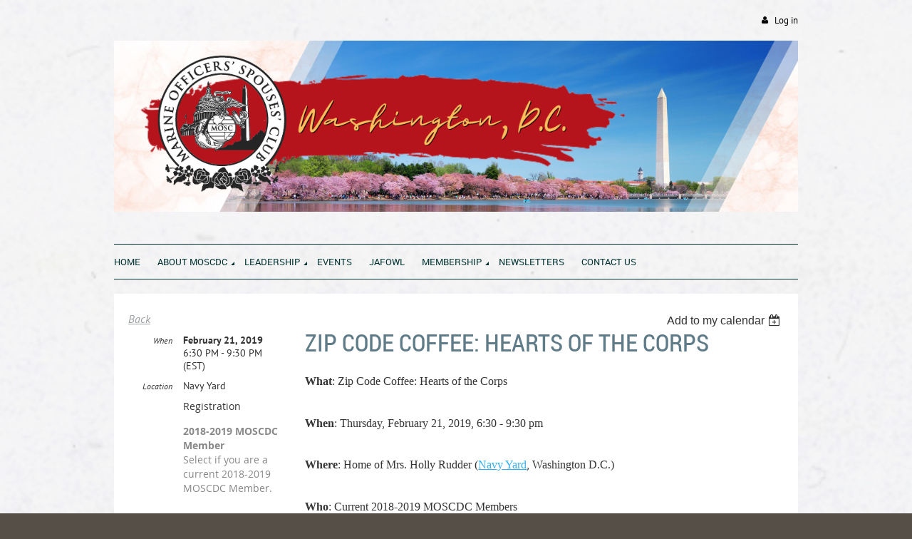

--- FILE ---
content_type: text/html; charset=utf-8
request_url: https://moscdc.org/event-3155797
body_size: 8971
content:
<!DOCTYPE html>
<!--[if lt IE 7 ]><html lang="en" class="no-js ie6 "><![endif]-->
<!--[if IE 7 ]><html lang="en" class="no-js ie7 "> <![endif]-->
<!--[if IE 8 ]><html lang="en" class="no-js ie8 "> <![endif]-->
<!--[if IE 9 ]><html lang="en" class="no-js ie9 "><![endif]-->
<!--[if (gt IE 9)|!(IE)]><!--><html lang="en" class="no-js "> <!--<![endif]-->
  <head id="Head1">
		<link rel="stylesheet" type="text/css" href="https://kit-pro.fontawesome.com/releases/latest/css/pro.min.css" />
<meta name="viewport" content="width=device-width, initial-scale=1">
<link href="https://sf.wildapricot.org/BuiltTheme/firma_above_the_clouds.v3.0/current/f69bfad1/Styles/combined.css" rel="stylesheet" type="text/css" /><link href="https://moscdc.org/resources/theme/customStyles.css?t=638313040881270000" rel="stylesheet" type="text/css" /><link href="https://moscdc.org/resources/theme/user.css?t=637080658740000000" rel="stylesheet" type="text/css" /><link href="https://live-sf.wildapricot.org/WebUI/built9.11.0-db59b40/scripts/public/react/index-84b33b4.css" rel="stylesheet" type="text/css" /><link href="https://live-sf.wildapricot.org/WebUI/built9.11.0-db59b40/css/shared/ui/shared-ui-compiled.css" rel="stylesheet" type="text/css" /><script type="text/javascript" language="javascript" id="idJavaScriptEnvironment">var bonaPage_BuildVer='9.11.0-db59b40';
var bonaPage_AdminBackendUrl = '/admin/';
var bonaPage_StatRes='https://live-sf.wildapricot.org/WebUI/';
var bonaPage_InternalPageType = { isUndefinedPage : false,isWebPage : false,isAdminPage : false,isDialogPage : false,isSystemPage : true,isErrorPage : false,isError404Page : false };
var bonaPage_PageView = { isAnonymousView : true,isMemberView : false,isAdminView : false };
var WidgetMode = 0;
var bonaPage_IsUserAnonymous = true;
var bonaPage_ThemeVer='f69bfad1637080658740000000638313040881270000'; var bonaPage_ThemeId = 'firma_above_the_clouds.v3.0'; var bonaPage_ThemeVersion = '3.0';
var bonaPage_id='1713255'; version_id='';
if (bonaPage_InternalPageType && (bonaPage_InternalPageType.isSystemPage || bonaPage_InternalPageType.isWebPage) && window.self !== window.top) { var success = true; try { var tmp = top.location.href; if (!tmp) { top.location = self.location; } } catch (err) { try { if (self != top) { top.location = self.location; } } catch (err) { try { if (self != top) { top = self; } success = false; } catch (err) { success = false; } } success = false; } if (!success) { window.onload = function() { document.open('text/html', 'replace'); document.write('<ht'+'ml><he'+'ad></he'+'ad><bo'+'dy><h1>Wrong document context!</h1></bo'+'dy></ht'+'ml>'); document.close(); } } }
try { function waMetricsGlobalHandler(args) { if (WA.topWindow.waMetricsOuterGlobalHandler && typeof(WA.topWindow.waMetricsOuterGlobalHandler) === 'function') { WA.topWindow.waMetricsOuterGlobalHandler(args); }}} catch(err) {}
 try { if (parent && parent.BonaPage) parent.BonaPage.implementBonaPage(window); } catch (err) { }
try { document.write('<style type="text/css"> .WaHideIfJSEnabled, .HideIfJSEnabled { display: none; } </style>'); } catch(err) {}
var bonaPage_WebPackRootPath = 'https://live-sf.wildapricot.org/WebUI/built9.11.0-db59b40/scripts/public/react/';</script><script type="text/javascript" language="javascript" src="https://live-sf.wildapricot.org/WebUI/built9.11.0-db59b40/scripts/shared/bonapagetop/bonapagetop-compiled.js" id="idBonaPageTop"></script><script type="text/javascript" language="javascript" src="https://live-sf.wildapricot.org/WebUI/built9.11.0-db59b40/scripts/public/react/index-84b33b4.js" id="ReactPublicJs"></script><script type="text/javascript" language="javascript" src="https://live-sf.wildapricot.org/WebUI/built9.11.0-db59b40/scripts/shared/ui/shared-ui-compiled.js" id="idSharedJs"></script><script type="text/javascript" language="javascript" src="https://live-sf.wildapricot.org/WebUI/built9.11.0-db59b40/General.js" id=""></script><script type="text/javascript" language="javascript" src="https://sf.wildapricot.org/BuiltTheme/firma_above_the_clouds.v3.0/current/f69bfad1/Scripts/combined.js" id=""></script><title>Marine Officers&#39; Spouses&#39; Club of Washington, D.C. - Zip Code Coffee: Hearts of the Corps</title>
<link rel="shortcut icon" type="image/ico" href="/Resources/Pictures/favicon.ico"  /><meta name="apple-itunes-app" content="app-id=1220348450, app-argument="><link rel="search" type="application/opensearchdescription+xml" title="moscdc.org" href="/opensearch.ashx" /></head>
  <body id="PAGEID_1713255" class="publicContentView LayoutMain">
<div class="mLayout layoutMain state1" id="mLayout">
<div class="mobilePanelContainer">
<div id="id_MobilePanel" data-componentId="MobilePanel" class="WaPlaceHolder WaPlaceHolderMobilePanel" style=""><div style=""><div id="id_xaBsq8r" class="WaGadgetOnly WaGadgetMobilePanel  gadgetStyleNone" style="" data-componentId="xaBsq8r" ><div class="mobilePanel">
	
	<div class="mobilePanelButton buttonMenu" title="Menu">Menu</div>
<div class="mobilePanelButton buttonLogin" title="Log in">Log in</div>
<div class="menuInner">
		<ul class="firstLevel">
<li class=" ">
	<div class="item">
		<a href="https://moscdc.org/" title="Home"><span>Home</span></a>
</div>
</li>
	
<li class=" dir">
	<div class="item">
		<a href="https://moscdc.org/AboutMOSCDC" title="About MOSCDC"><span>About MOSCDC</span></a>
<ul class="secondLevel">
<li class=" ">
	<div class="item">
		<a href="https://moscdc.org/aboutus" title="Our History"><span>Our History</span></a>
</div>
</li>
	
</ul>
</div>
</li>
	
<li class=" dir">
	<div class="item">
		<a href="https://moscdc.org/leadership" title="Leadership"><span>Leadership</span></a>
<ul class="secondLevel">
<li class=" ">
	<div class="item">
		<a href="https://moscdc.org/execboard" title="Executive Board Biographies"><span>Executive Board Biographies</span></a>
</div>
</li>
	
<li class=" ">
	<div class="item">
		<a href="https://moscdc.org/page-1713239" title="Make a Donation"><span>Make a Donation</span></a>
</div>
</li>
	
</ul>
</div>
</li>
	
<li class=" ">
	<div class="item">
		<a href="https://moscdc.org/Events" title="Events "><span>Events </span></a>
</div>
</li>
	
<li class=" ">
	<div class="item">
		<a href="https://moscdc.org/jafowl" title="JAFOWL"><span>JAFOWL</span></a>
</div>
</li>
	
<li class=" dir">
	<div class="item">
		<a href="https://moscdc.org/membership" title="Membership"><span>Membership</span></a>
<ul class="secondLevel">
<li class=" ">
	<div class="item">
		<a href="https://moscdc.org/faq" title="FAQ"><span>FAQ</span></a>
</div>
</li>
	
</ul>
</div>
</li>
	
<li class=" ">
	<div class="item">
		<a href="https://moscdc.org/page-1713191" title="Newsletters"><span>Newsletters</span></a>
</div>
</li>
	
<li class=" ">
	<div class="item">
		<a href="https://moscdc.org/ContactUs" title="Contact Us"><span>Contact Us</span></a>
</div>
</li>
	
</ul>
	</div>

	<div class="loginInner">
<div class="loginContainerForm oAuthIsfalse">
<form method="post" action="https://moscdc.org/Sys/Login" id="id_xaBsq8r_form" class="generalLoginBox"  data-disableInAdminMode="true">
<input type="hidden" name="ReturnUrl" id="id_xaBsq8r_returnUrl" value="">
				<input type="hidden" name="browserData" id="id_xaBsq8r_browserField">
<div class="loginUserName">
<div class="loginUserNameTextBox">
		<input name="email" type="text" maxlength="100" placeholder="Email"  id="id_xaBsq8r_userName" tabindex="1" class="emailTextBoxControl"/>
	</div>
</div><div class="loginPassword">
<div class="loginPasswordTextBox">
		<input name="password" type="password" placeholder="Password" maxlength="50" id="id_xaBsq8r_password" tabindex="2" class="passwordTextBoxControl" autocomplete="off"/>
	</div>
</div> 
    <input id="g-recaptcha-invisible_xaBsq8r" name="g-recaptcha-invisible" value="recaptcha" type="hidden"/> 
    <div id="recapcha_placeholder_xaBsq8r" style="display:none"></div>
    <span id="idReCaptchaValidator_xaBsq8r" errorMessage="Please verify that you are not a robot" style="display:none" validatorType="method" ></span>
    <script>
        $("#idReCaptchaValidator_xaBsq8r").on( "wavalidate", function(event, validationResult) {
            if (grecaptcha.getResponse(widgetId_xaBsq8r).length == 0){
                grecaptcha.execute(widgetId_xaBsq8r);	
                validationResult.shouldStopValidation = true;
                return;
            }

            validationResult.result = true;
        });
  
            var widgetId_xaBsq8r;

            var onloadCallback_xaBsq8r = function() {
                // Renders the HTML element with id 'recapcha_placeholder_xaBsq8r' as a reCAPTCHA widget.
                // The id of the reCAPTCHA widget is assigned to 'widgetId_xaBsq8r'.
                widgetId_xaBsq8r = grecaptcha.render('recapcha_placeholder_xaBsq8r', {
                'sitekey' : '6LfmM_UhAAAAAJSHT-BwkAlQgN0mMViOmaK7oEIV',
                'size': 'invisible',
                'callback': function(){
                    document.getElementById('g-recaptcha-invisible_xaBsq8r').form.submit();
                },
                'theme' : 'light'
            });
        };
    </script>
	
    <script src="https://www.google.com/recaptcha/api.js?onload=onloadCallback_xaBsq8r&render=explicit" async defer></script>

 <div class="loginActionRememberMe">
		<input id="id_xaBsq8r_rememberMe" type="checkbox" name="rememberMe" tabindex="3" class="rememberMeCheckboxControl"/>
		<label for="id_xaBsq8r_rememberMe">Remember me</label>
	</div>
<div class="loginPasswordForgot">
		<a href="https://moscdc.org/Sys/ResetPasswordRequest">Forgot password</a>
	</div>
<div class="loginAction">
	<input type="submit" name="ctl03$ctl02$loginViewControl$loginControl$Login" value="Log in" id="id_xaBsq8r_loginAction" onclick="if (!browserInfo.clientCookiesEnabled()) {alert('Warning: browser cookies disabled. Please enable them to use this website.'); return false;}" tabindex="4" class="loginButton loginButtonControl"/>
</div></form></div>
</div>

</div>

<script type="text/javascript">

jq$(function()
{
	var gadget = jq$('#id_xaBsq8r'),
		menuContainer = gadget.find('.menuInner'),
		loginContainer = gadget.find('.loginInner');

	gadget.find('.buttonMenu').on("click",function()
	{
		menuContainer.toggle();
		loginContainer.hide();
		jq$(this).toggleClass('active');
        jq$('.buttonLogin').removeClass('active');
		return false;
	});

	gadget.find('.buttonLogin').on("click",function()
	{
		loginContainer.toggle();
		menuContainer.hide();
		jq$(this).toggleClass('active');
        jq$('.buttonMenu').removeClass('active');
		return false;
	});

	gadget.find('.mobilePanel').on("click",function(event)
	{
        if( !(jq$(event.target).parents('.loginInner').size() || event.target.className == 'loginInner') )
        {
            menuContainer.hide();
            loginContainer.hide();
            jq$('.buttonLogin').removeClass('active');
            jq$('.buttonMenu').removeClass('active');
        }

        event.stopPropagation();
	});

	jq$('body').on("click",function()
	{
		menuContainer.hide();
		loginContainer.hide();
		jq$('.buttonLogin').removeClass('active');
        jq$('.buttonMenu').removeClass('active');
	});


	// login
	var browserField = document.getElementById('id_xaBsq8r' + '_browserField');

	if (browserField)
	{
		browserField.value = browserInfo.getBrowserCapabilitiesData();
	}

	jq$('#id_xaBsq8r' + '_form').FormValidate();
	jq$('.WaGadgetMobilePanel form').attr('data-disableInAdminMode', 'false');

});

</script></div></div>
</div></div>

		<!-- header zone -->
		<div class="zoneHeaderOuter">
			<div class="zoneHeader container_12">
				<div class="zoneHeaderInner s1_grid_12 s2_grid_12 s3_grid_12">
<div id="id_Header" data-componentId="Header" class="WaPlaceHolder WaPlaceHolderHeader" style=""><div style="padding-top:0px;padding-bottom:0px;"><div id="id_qaISEe5" class="WaGadgetFirst WaGadgetLoginButton  gadgetStyleNone" style="margin-top:20px;margin-bottom:20px;" data-componentId="qaISEe5" ><div class="loginButtonBackground"></div>
<div class="loginButtonWrapper alignRight">
  <div class="loginBoxLinkContainer">
    <a class="loginBoxLinkButton" href="https://moscdc.org/Sys/Login">Log in</a>
  </div>
  </div>
<script type="text/javascript">
  jq$(function() {
    var gadgetLoginButton = jq$('#id_qaISEe5');
    var leftOffset;
    
    function resizeBgLogin() {
      // background track
      leftOffset = (gadgetLoginButton.closest('.WaLayoutTable').length > 0) ? gadgetLoginButton.closest('.WaLayoutTable').width() : gadgetLoginButton.width();
        
      gadgetLoginButton.find('.loginButtonBackground').css({
        'width': jq$('body').width(),
        'left': ( ( jq$('body').width() - leftOffset ) * -0.5 )
      });
    }

    resizeBgLogin();
    jq$(window).resize(function() { resizeBgLogin(); });
  });
</script>
</div><div id="id_1iBM3vL" class="WaGadget WaGadgetContent  gadgetStyleNone" style="" data-componentId="1iBM3vL" ><div class="gadgetStyleBody gadgetContentEditableArea" style="" data-editableArea="0" data-areaHeight="auto">
<p><img src="/resources/Pictures/WebsiteHeader.png" alt="" title="" border="0"><br></p></div>
</div><div id="id_5GJQogI" data-componentId="5GJQogI" class="WaLayoutContainer" style=""><table cellspacing="0" cellpadding="0" class="WaLayoutTable" style=""><tr data-componentId="5GJQogI_row" class="WaLayoutRow"><td id="id_n2wCsbr" data-componentId="n2wCsbr" class="WaLayoutItem" style="width:100%;"></td></tr></table> </div><div id="id_H8b9tTl" class="WaGadgetLast WaGadgetMenuHorizontal  menuStyle002" style="margin-bottom:20px;" data-componentId="H8b9tTl" ><div data-sticky-wrapper="true">
    <div class="stickness">
        <div class="menuBackground"></div>
        <div class="menuInner">
            <ul class="firstLevel">
                <li class=" ">
	<div class="item">
		<a href="https://moscdc.org/" title="Home"><span>Home</span></a>
</div>
</li>
	
<li class=" dir">
	<div class="item">
		<a href="https://moscdc.org/AboutMOSCDC" title="About MOSCDC"><span>About MOSCDC</span></a>
<ul class="secondLevel">
<li class=" ">
	<div class="item">
		<a href="https://moscdc.org/aboutus" title="Our History"><span>Our History</span></a>
</div>
</li>
	
</ul>
</div>
</li>
	
<li class=" dir">
	<div class="item">
		<a href="https://moscdc.org/leadership" title="Leadership"><span>Leadership</span></a>
<ul class="secondLevel">
<li class=" ">
	<div class="item">
		<a href="https://moscdc.org/execboard" title="Executive Board Biographies"><span>Executive Board Biographies</span></a>
</div>
</li>
	
<li class=" ">
	<div class="item">
		<a href="https://moscdc.org/page-1713239" title="Make a Donation"><span>Make a Donation</span></a>
</div>
</li>
	
</ul>
</div>
</li>
	
<li class=" ">
	<div class="item">
		<a href="https://moscdc.org/Events" title="Events "><span>Events </span></a>
</div>
</li>
	
<li class=" ">
	<div class="item">
		<a href="https://moscdc.org/jafowl" title="JAFOWL"><span>JAFOWL</span></a>
</div>
</li>
	
<li class=" dir">
	<div class="item">
		<a href="https://moscdc.org/membership" title="Membership"><span>Membership</span></a>
<ul class="secondLevel">
<li class=" ">
	<div class="item">
		<a href="https://moscdc.org/faq" title="FAQ"><span>FAQ</span></a>
</div>
</li>
	
</ul>
</div>
</li>
	
<li class=" ">
	<div class="item">
		<a href="https://moscdc.org/page-1713191" title="Newsletters"><span>Newsletters</span></a>
</div>
</li>
	
<li class=" ">
	<div class="item">
		<a href="https://moscdc.org/ContactUs" title="Contact Us"><span>Contact Us</span></a>
</div>
</li>
	
</ul>
        </div>
    </div>
</div>

<script type="text/javascript">
    if (window.WaMenuHorizontal)
    {
        jq$(document).ready(function()
        {
            new stickyPlaceholder();
            new WaMenuHorizontal({ id: "id_H8b9tTl" });
        });
    }
</script>


<script type="text/javascript">
    jq$(function()
    {
        var gadgetHorMenu = jq$('#id_H8b9tTl');
        var leftOffset;

        function resizeBg()
        {
            // background track

            leftOffset = (gadgetHorMenu.closest('.WaLayoutTable').length > 0) ? gadgetHorMenu.closest('.WaLayoutTable').width() : gadgetHorMenu.width();

            gadgetHorMenu.find('.menuBackground').css(
            {
                'width': jq$('body').width(),
                'left': ( ( jq$('body').width() - leftOffset ) * -0.5 )
            });
        }

        resizeBg();

        jq$(window).resize(function()
        {
            resizeBg();
        });
    });
</script></div></div>
</div></div>
			</div>
		</div>

		<div class="zoneHeader1Outer">
			<div class="zoneHeader1 container_12">
				<div class="zoneHeader1Inner s1_grid_12 s2_grid_12 s3_grid_12">
					<div class="color"></div>
</div>
			</div>
		</div>

		<div class="zoneHeader2Outer">
			<div class="zoneHeader2 container_12">
				<div class="zoneHeader2Inner s1_grid_12 s2_grid_12 s3_grid_12">
</div>
			</div>
		</div>
		<!-- /header zone -->

<!-- content zone -->
	<div class="zoneContentOuter">
		<div class="zoneContent container_12">
			<div class="zoneContentInner s1_grid_12 s2_grid_12 s3_grid_12">
<div id="id_Content" data-componentId="Content" class="WaPlaceHolder WaPlaceHolderContent" style=""><div style=""><div id="id_HdIIETy" class="WaGadgetOnly WaGadgetEvents  gadgetStyleNone WaGadgetEventsStateDetails" style="" data-componentId="HdIIETy" >



<form method="post" action="" id="form">
<div class="aspNetHidden">
<input type="hidden" name="__VIEWSTATE" id="__VIEWSTATE" value="TcvSjJRA7y1q53fnAdoxPsxZ4QhZuGqvq0nTtwCIEmCNRhMlPhc33che1HbudoJV19HiwWsbFaSfewD7xKpA+VwCOLA0szUMq53sfcoHqqo7OnFEPdQW/tsq+R1zfkc79ibuVNYKqjSEb+1E1cC7tRul7o8h1T1W38bAYA8SYwpHnPoLu7pzrwuuXBakLInne2iJa44rC7ECkTVr4OB9wQ9OmnK9NPIxqmFz9ooBc5A4cYKNofc3NmfvvMdgRZfbohJ4LTQO34k/4FWktgUKI3LBrCBFW2DnPc621el5dbXnE5f9" />
</div>

    
    <input type="hidden" name="FunctionalBlock1$contentModeHidden" id="FunctionalBlock1_contentModeHidden" value="1" />



       
  <div id="idEventsTitleMainContainer" class="pageTitleOuterContainer">
    <div id="idEventBackContainer" class="pageBackContainer">
      <a id="FunctionalBlock1_ctl00_eventPageViewBase_ctl00_ctl00_back" class="eventBackLink" href="javascript: history.back();">Back</a>
    </div>
      
    <div id="idEventViewSwitcher" class="pageViewSwitcherOuterContainer">
      
<div class="cornersContainer"><div class="topCorners"><div class="c1"></div><div class="c2"></div><div class="c3"></div><div class="c4"></div><div class="c5"></div></div></div>
  <div class="pageViewSwitcherContainer"><div class="d1"><div class="d2"><div class="d3"><div class="d4"><div class="d5"><div class="d6"><div class="d7"><div class="d8"><div class="d9"><div class="inner">
    <div id="init-add-event-to-calendar-dropdown-3155797" class="semantic-ui" style="color: inherit; background: transparent;"></div>
    <script>
      function initAddEventToCalendarDropDown3155797()
      {
        if (typeof window.initAddEventToCalendarDropDown !== 'function') { return; }
      
        const domNodeId = 'init-add-event-to-calendar-dropdown-3155797';
        const event = {
          id: '3155797',
          title: 'Zip Code Coffee: Hearts of the Corps',
          description: 'What: Zip Code Coffee: Hearts of the Corps    When: Thursday, February 21, 2019, 6:30 - 9:30 pm    Where: Home of Mrs. Holly Rudder (Navy Yard, Washington D.C.)    Who: Current 2018-2019 MOSCDC Members    Details: Who said hearts are just for Valentine&amp;#39;s Day? Certainly not MOSCDC! Mrs. Holly Rudder, MOSCDC Member, is hosting a special heart-themed Zip Code Coffee at her beautiful and historic home aboard the Navy Yard.     Wear red and bring a wrapped heart-themed item (valued at no more than $20) to participate in a &amp;quot;Hearts of the Corps&amp;quot; Gift Exchange with a fellow MOSCDC Member. This evening will also include delicious food made with love and a hot cocoa bar.       Questions: Reach out to Christina Glisson, MOSCDC Hospitality, at hospitality@moscdc.org with any questions or concerns.  '.replace(/\r+/g, ''),
          location: 'Navy Yard',
          url: window.location.href,
          allDay: 'True' === 'False',
          start: '2019-02-21T23:30:00Z', 
          end: '2019-02-22T02:30:00Z',
          sessions: [{"title":"Zip Code Coffee: Hearts of the Corps","start":"2019-02-21T23:30:00Z","end":"2019-02-22T02:30:00Z","allDay":false}]
        };
      
        window.initAddEventToCalendarDropDown(event, domNodeId);
      }    
    
      window.BonaPage.addPageStateHandler(window.BonaPage.PAGE_PARSED, initAddEventToCalendarDropDown3155797);

    </script>
  </div></div></div></div></div></div></div></div></div></div></div>
<div class="cornersContainer"><div class="bottomCorners"><div class="c5"></div><div class="c4"></div><div class="c3"></div><div class="c2"></div><div class="c1"></div></div></div>

    </div>
    <div class="pageTitleContainer eventsTitleContainer">
      <h1 class="pageTitle SystemPageTitle">
        Zip Code Coffee: Hearts of the Corps
      </h1>
    </div>
  </div>
      

      


<div class="boxOuterContainer boxBaseView"><div class="cornersContainer"><div class="topCorners"><div class="c1"></div><div class="c2"></div><div class="c3"></div><div class="c4"></div><div class="c5"></div><!--[if gt IE 6]><!--><div class="r1"><div class="r2"><div class="r3"><div class="r4"><div class="r5"></div></div></div></div></div><!--<![endif]--></div></div><div  class="boxContainer"><div class="d1"><div class="d2"><div class="d3"><div class="d4"><div class="d5"><div class="d6"><div class="d7"><div class="d8"><div class="d9"><div class="inner">
      
    <div class="boxBodyOuterContainer"><div class="cornersContainer"><div class="topCorners"><div class="c1"></div><div class="c2"></div><div class="c3"></div><div class="c4"></div><div class="c5"></div><!--[if gt IE 6]><!--><div class="r1"><div class="r2"><div class="r3"><div class="r4"><div class="r5"></div></div></div></div></div><!--<![endif]--></div></div><div  class="boxBodyContainer"><div class="d1"><div class="d2"><div class="d3"><div class="d4"><div class="d5"><div class="d6"><div class="d7"><div class="d8"><div class="d9"><div class="inner">
          
        <div class="boxBodyInfoOuterContainer boxBodyInfoViewFill"><div class="cornersContainer"><div class="topCorners"><div class="c1"></div><div class="c2"></div><div class="c3"></div><div class="c4"></div><div class="c5"></div><!--[if gt IE 6]><!--><div class="r1"><div class="r2"><div class="r3"><div class="r4"><div class="r5"></div></div></div></div></div><!--<![endif]--></div></div><div  class="boxBodyInfoContainer"><div class="d1"><div class="d2"><div class="d3"><div class="d4"><div class="d5"><div class="d6"><div class="d7"><div class="d8"><div class="d9"><div class="inner">
              
            

<div class="boxInfoContainer">
  <ul class="boxInfo">
    <li class="eventInfoStartDate">
      <label class="eventInfoBoxLabel">When</label>
      <div class="eventInfoBoxValue"><strong>February 21, 2019</strong></div>
    </li>
    <li id="FunctionalBlock1_ctl00_eventPageViewBase_ctl00_ctl00_eventInfoBox_startTimeLi" class="eventInfoStartTime">
      <label class="eventInfoBoxLabel">&nbsp;</label>
      <div class="eventInfoBoxValue"><span><div id="FunctionalBlock1_ctl00_eventPageViewBase_ctl00_ctl00_eventInfoBox_startTimeLocalizePanel" client-tz-item="America/New_York" client-tz-formatted=" (EST)">
	6:30 PM - 9:30 PM
</div></span></div>
    </li>
    
    
    
    
    <li id="FunctionalBlock1_ctl00_eventPageViewBase_ctl00_ctl00_eventInfoBox_locationLi" class="eventInfoLocation">
      <label class="eventInfoBoxLabel">Location</label>
      <div class="eventInfoBoxValue"><span>Navy Yard</span></div>
    </li>
    <li id="FunctionalBlock1_ctl00_eventPageViewBase_ctl00_ctl00_eventInfoBox_ticketsLeft" class="eventInfoSpacesLeft">
      <label class="eventInfoBoxLabel">Spaces left</label>
      <div class="eventInfoBoxValue"><span>13</span></div>
    </li>
    
  </ul>
</div>

            
<div class="registrationInfoContainer">
  
    <h4 id="idRegistrationInfo" class="infoTitle">Registration</h4>
    <div class="infoText"></div>
  
  
    <ul class="registrationInfo">
  
    <li id="FunctionalBlock1_ctl00_eventPageViewBase_ctl00_ctl00_eventRegistrationTypesView_registrationTypesRepeater_ctl01_regTypeLi" class="disabled" title="Available from January 26, 2019 through February 21, 2019
Available for: General Membership, Honorary Membership, TBS/International Student Spouse Membership, Half-Year Membership
">
      <label class="regTypeLiLabel">
        <strong>
          2018-2019 MOSCDC Member
        </strong>
        
        
      </label>
      <div class="regTypeLiValue">
        <span class="regTypeLiValueSpan">
          Select if you are a current 2018-2019 MOSCDC Member.
        </span>
      </div>
    </li>
  
    </ul>  
  
</div>

              
            
              
            

            
                
            
              
          <div class="clearEndContainer"></div></div></div></div></div></div></div></div></div></div></div></div><div class="cornersContainer"><div class="bottomCorners"><!--[if gt IE 6]><!--><div class="r1"><div class="r2"><div class="r3"><div class="r4"><div class="r5"></div></div></div></div></div><!--<![endif]--><div class="c5"></div><div class="c4"></div><div class="c3"></div><div class="c2"></div><div class="c1"></div></div></div></div>

          <div class="boxBodyContentOuterContainer"><div class="cornersContainer"><div class="topCorners"><div class="c1"></div><div class="c2"></div><div class="c3"></div><div class="c4"></div><div class="c5"></div><!--[if gt IE 6]><!--><div class="r1"><div class="r2"><div class="r3"><div class="r4"><div class="r5"></div></div></div></div></div><!--<![endif]--></div></div><div  class="boxBodyContentContainer fixedHeight"><div class="d1"><div class="d2"><div class="d3"><div class="d4"><div class="d5"><div class="d6"><div class="d7"><div class="d8"><div class="d9"><div class="inner gadgetEventEditableArea">
                  <p><font face="Verdana"><font style="font-size: 16px;"><strong>What</strong>: Zip Code Coffee: Hearts of the Corps</font></font></p>

<p><font face="Verdana"><font style="font-size: 16px;"><strong>When</strong>: Thursday, February 21, 2019, 6:30 - 9:30 pm</font></font></p>

<p><font face="Verdana"><font style="font-size: 16px;"><strong>Where</strong>: Home of Mrs. Holly Rudder (<a href="https://goo.gl/maps/qCXSqyJ1ixR2" target="_blank">Navy Yard</a>, Washington D.C.)</font></font></p>

<p><font face="Verdana"><font style="font-size: 16px;"><strong>Who</strong>: Current 2018-2019 MOSCDC Members</font></font></p>

<p align="left"><font face="Verdana"><font style="font-size: 16px;"><strong>Details</strong>: Who said hearts are just for Valentine's Day? Certainly not MOSCDC! Mrs. Holly Rudder, MOSCDC Member, is hosting a special heart-themed Zip Code Coffee at her beautiful and historic home aboard the Navy Yard.&nbsp;</font></font></p>

<p align="left"><font face="Verdana"><font style="font-size: 16px;"><span style="background-color: transparent;"><font color="#373737" face="Verdana" style="font-size: 15px;">Wear red and bring</font></span> <font color="#373737" face="Verdana" style="font-size: 16px; background-color: transparent;">a wrapped heart-themed item (valued at no more than $20) to participate in a "Hearts of the Corps" Gift Exchange with a fellow MOSCDC Member.</font></font></font> <font face="Verdana"><font style="font-size: 16px;">This evening will also include delicious food made with love and a hot cocoa bar.&nbsp;</font></font><br></p>

<p><font face="Verdana"><font style="font-size: 16px;"><strong>Questions</strong>: Reach out to Christina Glisson, MOSCDC Hospitality, at&nbsp;<a href="mailto:hospitality@moscdc.org">hospitality@moscdc.org</a> with any questions or concerns.</font></font></p>
              <div class="clearEndContainer"></div></div></div></div></div></div></div></div></div></div></div></div><div class="cornersContainer"><div class="bottomCorners"><!--[if gt IE 6]><!--><div class="r1"><div class="r2"><div class="r3"><div class="r4"><div class="r5"></div></div></div></div></div><!--<![endif]--><div class="c5"></div><div class="c4"></div><div class="c3"></div><div class="c2"></div><div class="c1"></div></div></div></div>
        
      <div class="clearEndContainer"></div></div></div></div></div></div></div></div></div></div></div></div><div class="cornersContainer"><div class="bottomCorners"><!--[if gt IE 6]><!--><div class="r1"><div class="r2"><div class="r3"><div class="r4"><div class="r5"></div></div></div></div></div><!--<![endif]--><div class="c5"></div><div class="c4"></div><div class="c3"></div><div class="c2"></div><div class="c1"></div></div></div></div>
       
  <div class="clearEndContainer"></div></div></div></div></div></div></div></div></div></div></div></div><div class="cornersContainer"><div class="bottomCorners"><!--[if gt IE 6]><!--><div class="r1"><div class="r2"><div class="r3"><div class="r4"><div class="r5"></div></div></div></div></div><!--<![endif]--><div class="c5"></div><div class="c4"></div><div class="c3"></div><div class="c2"></div><div class="c1"></div></div></div></div>



<script>
    var isBatchWizardRegistration = false;
    if (isBatchWizardRegistration) 
    {
        var graphqlOuterEndpoint = '/sys/api/graphql';;
        var batchEventRegistrationWizard = window.createBatchEventRegistrationWizard(graphqlOuterEndpoint);
        
        batchEventRegistrationWizard.openWizard({
            eventId: 3155797
        });
    }
</script>

 

  
<div class="aspNetHidden">

	<input type="hidden" name="__VIEWSTATEGENERATOR" id="__VIEWSTATEGENERATOR" value="2AE9EEA8" />
</div></form></div></div>
</div></div>
		</div>
	</div>
	<!-- /content zone -->

<!-- footer zone -->
		<div class="zoneFooterOuter">
			<div class="zoneFooter container_12">
				<div class="zoneFooterInner s1_grid_12 s2_grid_12 s3_grid_12">
<div id="id_Footer" data-componentId="Footer" class="WaPlaceHolder WaPlaceHolderFooter" style=""><div style=""><div id="id_Y693JKo" class="WaGadgetFirst WaGadgetNavigationLinks  gadgetStyleNone" style="margin-right:10px;margin-left:10px;" data-componentId="Y693JKo" ><div class="gadgetStyleBody " style=""  data-areaHeight="auto">
<ul class="orientationHorizontal">
<li>
	<a href="https://moscdc.org/">Home</a>

</li><li>
	<a href="https://moscdc.org/AboutMOSCDC">About MOSCDC</a>

</li><li>
	<a href="https://moscdc.org/leadership">Leadership</a>

</li><li>
	<a href="https://moscdc.org/Events">Events </a>

</li><li>
	<a href="https://moscdc.org/jafowl">JAFOWL</a>

</li><li>
	<a href="https://moscdc.org/membership">Membership</a>

</li><li>
	<a href="https://moscdc.org/page-1713191">Newsletters</a>

</li><li>
	<a href="https://moscdc.org/ContactUs">Contact Us</a>

</li></ul>


</div>
</div><div id="idFooterContent" class="WaGadgetLast WaGadgetContent footerContent gadgetStyleNone" style="margin-bottom:0px;" data-componentId="JBLxCvR" ><div class="gadgetStyleBody gadgetContentEditableArea" style="" data-editableArea="0" data-areaHeight="auto">
<div align="left"><font color="#414141"><img src="/resources/Pictures/MOSCDC%20Icon.png" title="" alt="" border="0" width="88.5" height="81" style="color: rgb(51, 51, 51);"><br></font></div><p align="left"><font style="font-size: 16px;" color="#414141">&nbsp;<span style=""><font>&nbsp; &nbsp;©&nbsp;</font></span></font><font color="#414141"><span><font>20</font></span></font><font color="#414141"><span><font>23&nbsp;</font></span></font><font color="#414141"><span style="font-family: &quot;Open Sans&quot;; line-height: 19px;">M</span></font><font color="#414141"><span style="font-family: &quot;Open Sans&quot;; line-height: 19px;">arine Officers' Spouses' Club of Washington D.C.&nbsp;</span>&nbsp;</font><font color="#414141">&nbsp; &nbsp; &nbsp; &nbsp; &nbsp; &nbsp; &nbsp; &nbsp; &nbsp; &nbsp; &nbsp; &nbsp; &nbsp; &nbsp; &nbsp; &nbsp; &nbsp; &nbsp; &nbsp; &nbsp; &nbsp; &nbsp;</font><font color="#ffffff">&nbsp; &nbsp; &nbsp; &nbsp; &nbsp; &nbsp; &nbsp; &nbsp; &nbsp; &nbsp; &nbsp; &nbsp; &nbsp; &nbsp; &nbsp; &nbsp; &nbsp; &nbsp; &nbsp; &nbsp; &nbsp; &nbsp; &nbsp; &nbsp;</font></p>

<p><font style="font-size: 16px;" color="#414141"><span style="font-family: &quot;Open Sans&quot;; line-height: 19px;">&nbsp; &nbsp;P.O. Box 1754</span><br>
<span style="font-family: &quot;Open Sans&quot;; line-height: 19px;">&nbsp; </span><font><span style="font-family: &quot;Open Sans&quot;; line-height: 19px;">&nbsp;Fort</span><font>&nbsp;</font><font><span style="font-family: &quot;Open Sans&quot;; line-height: 19px;">Myer</span><span style="font-family: &quot;Open Sans&quot;; line-height: 19px;">, VA 22211</span></font></font></font></p>

<blockquote>
  <blockquote>
    <p align="left"><font style="font-size: 16px;" color="#414141"><span style="font-family: &quot;Open Sans&quot;; line-height: 14px;" align="center">We are &#8220;recognized as a non-profit organization and tax exempt under section 501(c)(7) of the Internal Revenue Code, but are not an&nbsp;</span><span style="font-family: &quot;Open Sans&quot;; line-height: 14px;">organization described in section 170(c) of the Code, therefore donors may not deduct contributions made to us&#8221;.</span></font></p>
  </blockquote>
</blockquote></div>
</div></div>
</div></div>
			</div>
		</div>

        <div class="zoneFooter1Outer">
            <div class="zoneFooter1 container_12">
                <div class="zoneFooter1Inner s1_grid_12 s2_grid_12 s3_grid_12">
                    </div>
            </div>
        </div>
		<!-- /footer zone -->

		<!-- branding zone -->
<div class="zoneBrandingOuter">
			<div class="zoneBranding container_12">
				<div class="zoneBrandingInner s1_grid_12 s2_grid_12 s3_grid_12">
<div id="idFooterPoweredByContainer">
	<span id="idFooterPoweredByWA">
Powered by <a href="http://www.wildapricot.com" target="_blank">Wild Apricot</a> Membership Software</span>
</div>
</div>
			</div>
		</div>
<!-- /branding zone -->
<div id="idCustomJsContainer" class="cnCustomJsContainer">
<script type="text/javascript">
try
{
    

//Replace the text between the quotes with your custom message
var offlineMsg = "Thank you.  If this is a payment for Membership please mail your payment (check/moneyorder - payable to MOSC) to Marine Officers’ Spouses’ Club of Washington, DC, P.O. Box 1754 Fort Myer, VA 22211-0754. EVENTS: IF THIS IS A PAYMENT FOR AN EVENT please mail your payment (check/moneyorder -payable to MOSC) to Marine Officers’ Spouses’ Club of Washington, DC, P.O. Box 1754 Fort Myer, VA 22211-0754 Attn Reservations. Include the invoice number noted in the Transaction column.  We will update your Membership status or transaction once payment is received";
var btnText = "Pay by Mail";

window.onload = function(){
  if (String(window.location).match(/Sys\/Profile\/Finances/) || String(window.location).match(/Sys\/FinDocument/)) {
    var payBtnDiv = document.getElementById('payButtonsMessageBoxGroup');
    var boxDiv = payBtnDiv.parentNode;
    var offlineDiv = document.createElement('div');
    if(navigator.appName == "Microsoft Internet Explorer"){
    offlineDiv.className = 'alert';
    offlineDiv.style.fontWeight='bold';} 
    else{offlineDiv.setAttribute('class','alert');
    offlineDiv.setAttribute('style','font-weight:bold');}
    offlineDiv.innerHTML = offlineMsg;
    var offlineBtn = document.createElement('input');
    offlineBtn.id = 'offlineBtn';
    offlineBtn.setAttribute('value',btnText);
    offlineBtn.setAttribute('type','submit');
    if(navigator.appName == "Microsoft Internet Explorer")
    {offlineBtn.className = 'button';} 
    else {offlineBtn.setAttribute('class','button');}
    offlineBtn.onclick = function(){boxDiv.innerHTML = '';
    boxDiv.appendChild(offlineDiv);return false;}
    if(document.getElementById('payButtonsMessageBoxGroup'))
    {payBtnDiv.appendChild(offlineBtn);}
    if(offlineBtn.value != btnText){offlineBtn.value = btnText;}
  }
}

}
catch(err)
{}</script>
</div>
</div></body>
</html>
<script type="text/javascript">if (window.BonaPage && BonaPage.setPageState) { BonaPage.setPageState(BonaPage.PAGE_PARSED); }</script>

--- FILE ---
content_type: text/html; charset=utf-8
request_url: https://www.google.com/recaptcha/api2/anchor?ar=1&k=6LfmM_UhAAAAAJSHT-BwkAlQgN0mMViOmaK7oEIV&co=aHR0cHM6Ly9tb3NjZGMub3JnOjQ0Mw..&hl=en&v=PoyoqOPhxBO7pBk68S4YbpHZ&theme=light&size=invisible&anchor-ms=20000&execute-ms=30000&cb=cdu9h72db2bc
body_size: 49272
content:
<!DOCTYPE HTML><html dir="ltr" lang="en"><head><meta http-equiv="Content-Type" content="text/html; charset=UTF-8">
<meta http-equiv="X-UA-Compatible" content="IE=edge">
<title>reCAPTCHA</title>
<style type="text/css">
/* cyrillic-ext */
@font-face {
  font-family: 'Roboto';
  font-style: normal;
  font-weight: 400;
  font-stretch: 100%;
  src: url(//fonts.gstatic.com/s/roboto/v48/KFO7CnqEu92Fr1ME7kSn66aGLdTylUAMa3GUBHMdazTgWw.woff2) format('woff2');
  unicode-range: U+0460-052F, U+1C80-1C8A, U+20B4, U+2DE0-2DFF, U+A640-A69F, U+FE2E-FE2F;
}
/* cyrillic */
@font-face {
  font-family: 'Roboto';
  font-style: normal;
  font-weight: 400;
  font-stretch: 100%;
  src: url(//fonts.gstatic.com/s/roboto/v48/KFO7CnqEu92Fr1ME7kSn66aGLdTylUAMa3iUBHMdazTgWw.woff2) format('woff2');
  unicode-range: U+0301, U+0400-045F, U+0490-0491, U+04B0-04B1, U+2116;
}
/* greek-ext */
@font-face {
  font-family: 'Roboto';
  font-style: normal;
  font-weight: 400;
  font-stretch: 100%;
  src: url(//fonts.gstatic.com/s/roboto/v48/KFO7CnqEu92Fr1ME7kSn66aGLdTylUAMa3CUBHMdazTgWw.woff2) format('woff2');
  unicode-range: U+1F00-1FFF;
}
/* greek */
@font-face {
  font-family: 'Roboto';
  font-style: normal;
  font-weight: 400;
  font-stretch: 100%;
  src: url(//fonts.gstatic.com/s/roboto/v48/KFO7CnqEu92Fr1ME7kSn66aGLdTylUAMa3-UBHMdazTgWw.woff2) format('woff2');
  unicode-range: U+0370-0377, U+037A-037F, U+0384-038A, U+038C, U+038E-03A1, U+03A3-03FF;
}
/* math */
@font-face {
  font-family: 'Roboto';
  font-style: normal;
  font-weight: 400;
  font-stretch: 100%;
  src: url(//fonts.gstatic.com/s/roboto/v48/KFO7CnqEu92Fr1ME7kSn66aGLdTylUAMawCUBHMdazTgWw.woff2) format('woff2');
  unicode-range: U+0302-0303, U+0305, U+0307-0308, U+0310, U+0312, U+0315, U+031A, U+0326-0327, U+032C, U+032F-0330, U+0332-0333, U+0338, U+033A, U+0346, U+034D, U+0391-03A1, U+03A3-03A9, U+03B1-03C9, U+03D1, U+03D5-03D6, U+03F0-03F1, U+03F4-03F5, U+2016-2017, U+2034-2038, U+203C, U+2040, U+2043, U+2047, U+2050, U+2057, U+205F, U+2070-2071, U+2074-208E, U+2090-209C, U+20D0-20DC, U+20E1, U+20E5-20EF, U+2100-2112, U+2114-2115, U+2117-2121, U+2123-214F, U+2190, U+2192, U+2194-21AE, U+21B0-21E5, U+21F1-21F2, U+21F4-2211, U+2213-2214, U+2216-22FF, U+2308-230B, U+2310, U+2319, U+231C-2321, U+2336-237A, U+237C, U+2395, U+239B-23B7, U+23D0, U+23DC-23E1, U+2474-2475, U+25AF, U+25B3, U+25B7, U+25BD, U+25C1, U+25CA, U+25CC, U+25FB, U+266D-266F, U+27C0-27FF, U+2900-2AFF, U+2B0E-2B11, U+2B30-2B4C, U+2BFE, U+3030, U+FF5B, U+FF5D, U+1D400-1D7FF, U+1EE00-1EEFF;
}
/* symbols */
@font-face {
  font-family: 'Roboto';
  font-style: normal;
  font-weight: 400;
  font-stretch: 100%;
  src: url(//fonts.gstatic.com/s/roboto/v48/KFO7CnqEu92Fr1ME7kSn66aGLdTylUAMaxKUBHMdazTgWw.woff2) format('woff2');
  unicode-range: U+0001-000C, U+000E-001F, U+007F-009F, U+20DD-20E0, U+20E2-20E4, U+2150-218F, U+2190, U+2192, U+2194-2199, U+21AF, U+21E6-21F0, U+21F3, U+2218-2219, U+2299, U+22C4-22C6, U+2300-243F, U+2440-244A, U+2460-24FF, U+25A0-27BF, U+2800-28FF, U+2921-2922, U+2981, U+29BF, U+29EB, U+2B00-2BFF, U+4DC0-4DFF, U+FFF9-FFFB, U+10140-1018E, U+10190-1019C, U+101A0, U+101D0-101FD, U+102E0-102FB, U+10E60-10E7E, U+1D2C0-1D2D3, U+1D2E0-1D37F, U+1F000-1F0FF, U+1F100-1F1AD, U+1F1E6-1F1FF, U+1F30D-1F30F, U+1F315, U+1F31C, U+1F31E, U+1F320-1F32C, U+1F336, U+1F378, U+1F37D, U+1F382, U+1F393-1F39F, U+1F3A7-1F3A8, U+1F3AC-1F3AF, U+1F3C2, U+1F3C4-1F3C6, U+1F3CA-1F3CE, U+1F3D4-1F3E0, U+1F3ED, U+1F3F1-1F3F3, U+1F3F5-1F3F7, U+1F408, U+1F415, U+1F41F, U+1F426, U+1F43F, U+1F441-1F442, U+1F444, U+1F446-1F449, U+1F44C-1F44E, U+1F453, U+1F46A, U+1F47D, U+1F4A3, U+1F4B0, U+1F4B3, U+1F4B9, U+1F4BB, U+1F4BF, U+1F4C8-1F4CB, U+1F4D6, U+1F4DA, U+1F4DF, U+1F4E3-1F4E6, U+1F4EA-1F4ED, U+1F4F7, U+1F4F9-1F4FB, U+1F4FD-1F4FE, U+1F503, U+1F507-1F50B, U+1F50D, U+1F512-1F513, U+1F53E-1F54A, U+1F54F-1F5FA, U+1F610, U+1F650-1F67F, U+1F687, U+1F68D, U+1F691, U+1F694, U+1F698, U+1F6AD, U+1F6B2, U+1F6B9-1F6BA, U+1F6BC, U+1F6C6-1F6CF, U+1F6D3-1F6D7, U+1F6E0-1F6EA, U+1F6F0-1F6F3, U+1F6F7-1F6FC, U+1F700-1F7FF, U+1F800-1F80B, U+1F810-1F847, U+1F850-1F859, U+1F860-1F887, U+1F890-1F8AD, U+1F8B0-1F8BB, U+1F8C0-1F8C1, U+1F900-1F90B, U+1F93B, U+1F946, U+1F984, U+1F996, U+1F9E9, U+1FA00-1FA6F, U+1FA70-1FA7C, U+1FA80-1FA89, U+1FA8F-1FAC6, U+1FACE-1FADC, U+1FADF-1FAE9, U+1FAF0-1FAF8, U+1FB00-1FBFF;
}
/* vietnamese */
@font-face {
  font-family: 'Roboto';
  font-style: normal;
  font-weight: 400;
  font-stretch: 100%;
  src: url(//fonts.gstatic.com/s/roboto/v48/KFO7CnqEu92Fr1ME7kSn66aGLdTylUAMa3OUBHMdazTgWw.woff2) format('woff2');
  unicode-range: U+0102-0103, U+0110-0111, U+0128-0129, U+0168-0169, U+01A0-01A1, U+01AF-01B0, U+0300-0301, U+0303-0304, U+0308-0309, U+0323, U+0329, U+1EA0-1EF9, U+20AB;
}
/* latin-ext */
@font-face {
  font-family: 'Roboto';
  font-style: normal;
  font-weight: 400;
  font-stretch: 100%;
  src: url(//fonts.gstatic.com/s/roboto/v48/KFO7CnqEu92Fr1ME7kSn66aGLdTylUAMa3KUBHMdazTgWw.woff2) format('woff2');
  unicode-range: U+0100-02BA, U+02BD-02C5, U+02C7-02CC, U+02CE-02D7, U+02DD-02FF, U+0304, U+0308, U+0329, U+1D00-1DBF, U+1E00-1E9F, U+1EF2-1EFF, U+2020, U+20A0-20AB, U+20AD-20C0, U+2113, U+2C60-2C7F, U+A720-A7FF;
}
/* latin */
@font-face {
  font-family: 'Roboto';
  font-style: normal;
  font-weight: 400;
  font-stretch: 100%;
  src: url(//fonts.gstatic.com/s/roboto/v48/KFO7CnqEu92Fr1ME7kSn66aGLdTylUAMa3yUBHMdazQ.woff2) format('woff2');
  unicode-range: U+0000-00FF, U+0131, U+0152-0153, U+02BB-02BC, U+02C6, U+02DA, U+02DC, U+0304, U+0308, U+0329, U+2000-206F, U+20AC, U+2122, U+2191, U+2193, U+2212, U+2215, U+FEFF, U+FFFD;
}
/* cyrillic-ext */
@font-face {
  font-family: 'Roboto';
  font-style: normal;
  font-weight: 500;
  font-stretch: 100%;
  src: url(//fonts.gstatic.com/s/roboto/v48/KFO7CnqEu92Fr1ME7kSn66aGLdTylUAMa3GUBHMdazTgWw.woff2) format('woff2');
  unicode-range: U+0460-052F, U+1C80-1C8A, U+20B4, U+2DE0-2DFF, U+A640-A69F, U+FE2E-FE2F;
}
/* cyrillic */
@font-face {
  font-family: 'Roboto';
  font-style: normal;
  font-weight: 500;
  font-stretch: 100%;
  src: url(//fonts.gstatic.com/s/roboto/v48/KFO7CnqEu92Fr1ME7kSn66aGLdTylUAMa3iUBHMdazTgWw.woff2) format('woff2');
  unicode-range: U+0301, U+0400-045F, U+0490-0491, U+04B0-04B1, U+2116;
}
/* greek-ext */
@font-face {
  font-family: 'Roboto';
  font-style: normal;
  font-weight: 500;
  font-stretch: 100%;
  src: url(//fonts.gstatic.com/s/roboto/v48/KFO7CnqEu92Fr1ME7kSn66aGLdTylUAMa3CUBHMdazTgWw.woff2) format('woff2');
  unicode-range: U+1F00-1FFF;
}
/* greek */
@font-face {
  font-family: 'Roboto';
  font-style: normal;
  font-weight: 500;
  font-stretch: 100%;
  src: url(//fonts.gstatic.com/s/roboto/v48/KFO7CnqEu92Fr1ME7kSn66aGLdTylUAMa3-UBHMdazTgWw.woff2) format('woff2');
  unicode-range: U+0370-0377, U+037A-037F, U+0384-038A, U+038C, U+038E-03A1, U+03A3-03FF;
}
/* math */
@font-face {
  font-family: 'Roboto';
  font-style: normal;
  font-weight: 500;
  font-stretch: 100%;
  src: url(//fonts.gstatic.com/s/roboto/v48/KFO7CnqEu92Fr1ME7kSn66aGLdTylUAMawCUBHMdazTgWw.woff2) format('woff2');
  unicode-range: U+0302-0303, U+0305, U+0307-0308, U+0310, U+0312, U+0315, U+031A, U+0326-0327, U+032C, U+032F-0330, U+0332-0333, U+0338, U+033A, U+0346, U+034D, U+0391-03A1, U+03A3-03A9, U+03B1-03C9, U+03D1, U+03D5-03D6, U+03F0-03F1, U+03F4-03F5, U+2016-2017, U+2034-2038, U+203C, U+2040, U+2043, U+2047, U+2050, U+2057, U+205F, U+2070-2071, U+2074-208E, U+2090-209C, U+20D0-20DC, U+20E1, U+20E5-20EF, U+2100-2112, U+2114-2115, U+2117-2121, U+2123-214F, U+2190, U+2192, U+2194-21AE, U+21B0-21E5, U+21F1-21F2, U+21F4-2211, U+2213-2214, U+2216-22FF, U+2308-230B, U+2310, U+2319, U+231C-2321, U+2336-237A, U+237C, U+2395, U+239B-23B7, U+23D0, U+23DC-23E1, U+2474-2475, U+25AF, U+25B3, U+25B7, U+25BD, U+25C1, U+25CA, U+25CC, U+25FB, U+266D-266F, U+27C0-27FF, U+2900-2AFF, U+2B0E-2B11, U+2B30-2B4C, U+2BFE, U+3030, U+FF5B, U+FF5D, U+1D400-1D7FF, U+1EE00-1EEFF;
}
/* symbols */
@font-face {
  font-family: 'Roboto';
  font-style: normal;
  font-weight: 500;
  font-stretch: 100%;
  src: url(//fonts.gstatic.com/s/roboto/v48/KFO7CnqEu92Fr1ME7kSn66aGLdTylUAMaxKUBHMdazTgWw.woff2) format('woff2');
  unicode-range: U+0001-000C, U+000E-001F, U+007F-009F, U+20DD-20E0, U+20E2-20E4, U+2150-218F, U+2190, U+2192, U+2194-2199, U+21AF, U+21E6-21F0, U+21F3, U+2218-2219, U+2299, U+22C4-22C6, U+2300-243F, U+2440-244A, U+2460-24FF, U+25A0-27BF, U+2800-28FF, U+2921-2922, U+2981, U+29BF, U+29EB, U+2B00-2BFF, U+4DC0-4DFF, U+FFF9-FFFB, U+10140-1018E, U+10190-1019C, U+101A0, U+101D0-101FD, U+102E0-102FB, U+10E60-10E7E, U+1D2C0-1D2D3, U+1D2E0-1D37F, U+1F000-1F0FF, U+1F100-1F1AD, U+1F1E6-1F1FF, U+1F30D-1F30F, U+1F315, U+1F31C, U+1F31E, U+1F320-1F32C, U+1F336, U+1F378, U+1F37D, U+1F382, U+1F393-1F39F, U+1F3A7-1F3A8, U+1F3AC-1F3AF, U+1F3C2, U+1F3C4-1F3C6, U+1F3CA-1F3CE, U+1F3D4-1F3E0, U+1F3ED, U+1F3F1-1F3F3, U+1F3F5-1F3F7, U+1F408, U+1F415, U+1F41F, U+1F426, U+1F43F, U+1F441-1F442, U+1F444, U+1F446-1F449, U+1F44C-1F44E, U+1F453, U+1F46A, U+1F47D, U+1F4A3, U+1F4B0, U+1F4B3, U+1F4B9, U+1F4BB, U+1F4BF, U+1F4C8-1F4CB, U+1F4D6, U+1F4DA, U+1F4DF, U+1F4E3-1F4E6, U+1F4EA-1F4ED, U+1F4F7, U+1F4F9-1F4FB, U+1F4FD-1F4FE, U+1F503, U+1F507-1F50B, U+1F50D, U+1F512-1F513, U+1F53E-1F54A, U+1F54F-1F5FA, U+1F610, U+1F650-1F67F, U+1F687, U+1F68D, U+1F691, U+1F694, U+1F698, U+1F6AD, U+1F6B2, U+1F6B9-1F6BA, U+1F6BC, U+1F6C6-1F6CF, U+1F6D3-1F6D7, U+1F6E0-1F6EA, U+1F6F0-1F6F3, U+1F6F7-1F6FC, U+1F700-1F7FF, U+1F800-1F80B, U+1F810-1F847, U+1F850-1F859, U+1F860-1F887, U+1F890-1F8AD, U+1F8B0-1F8BB, U+1F8C0-1F8C1, U+1F900-1F90B, U+1F93B, U+1F946, U+1F984, U+1F996, U+1F9E9, U+1FA00-1FA6F, U+1FA70-1FA7C, U+1FA80-1FA89, U+1FA8F-1FAC6, U+1FACE-1FADC, U+1FADF-1FAE9, U+1FAF0-1FAF8, U+1FB00-1FBFF;
}
/* vietnamese */
@font-face {
  font-family: 'Roboto';
  font-style: normal;
  font-weight: 500;
  font-stretch: 100%;
  src: url(//fonts.gstatic.com/s/roboto/v48/KFO7CnqEu92Fr1ME7kSn66aGLdTylUAMa3OUBHMdazTgWw.woff2) format('woff2');
  unicode-range: U+0102-0103, U+0110-0111, U+0128-0129, U+0168-0169, U+01A0-01A1, U+01AF-01B0, U+0300-0301, U+0303-0304, U+0308-0309, U+0323, U+0329, U+1EA0-1EF9, U+20AB;
}
/* latin-ext */
@font-face {
  font-family: 'Roboto';
  font-style: normal;
  font-weight: 500;
  font-stretch: 100%;
  src: url(//fonts.gstatic.com/s/roboto/v48/KFO7CnqEu92Fr1ME7kSn66aGLdTylUAMa3KUBHMdazTgWw.woff2) format('woff2');
  unicode-range: U+0100-02BA, U+02BD-02C5, U+02C7-02CC, U+02CE-02D7, U+02DD-02FF, U+0304, U+0308, U+0329, U+1D00-1DBF, U+1E00-1E9F, U+1EF2-1EFF, U+2020, U+20A0-20AB, U+20AD-20C0, U+2113, U+2C60-2C7F, U+A720-A7FF;
}
/* latin */
@font-face {
  font-family: 'Roboto';
  font-style: normal;
  font-weight: 500;
  font-stretch: 100%;
  src: url(//fonts.gstatic.com/s/roboto/v48/KFO7CnqEu92Fr1ME7kSn66aGLdTylUAMa3yUBHMdazQ.woff2) format('woff2');
  unicode-range: U+0000-00FF, U+0131, U+0152-0153, U+02BB-02BC, U+02C6, U+02DA, U+02DC, U+0304, U+0308, U+0329, U+2000-206F, U+20AC, U+2122, U+2191, U+2193, U+2212, U+2215, U+FEFF, U+FFFD;
}
/* cyrillic-ext */
@font-face {
  font-family: 'Roboto';
  font-style: normal;
  font-weight: 900;
  font-stretch: 100%;
  src: url(//fonts.gstatic.com/s/roboto/v48/KFO7CnqEu92Fr1ME7kSn66aGLdTylUAMa3GUBHMdazTgWw.woff2) format('woff2');
  unicode-range: U+0460-052F, U+1C80-1C8A, U+20B4, U+2DE0-2DFF, U+A640-A69F, U+FE2E-FE2F;
}
/* cyrillic */
@font-face {
  font-family: 'Roboto';
  font-style: normal;
  font-weight: 900;
  font-stretch: 100%;
  src: url(//fonts.gstatic.com/s/roboto/v48/KFO7CnqEu92Fr1ME7kSn66aGLdTylUAMa3iUBHMdazTgWw.woff2) format('woff2');
  unicode-range: U+0301, U+0400-045F, U+0490-0491, U+04B0-04B1, U+2116;
}
/* greek-ext */
@font-face {
  font-family: 'Roboto';
  font-style: normal;
  font-weight: 900;
  font-stretch: 100%;
  src: url(//fonts.gstatic.com/s/roboto/v48/KFO7CnqEu92Fr1ME7kSn66aGLdTylUAMa3CUBHMdazTgWw.woff2) format('woff2');
  unicode-range: U+1F00-1FFF;
}
/* greek */
@font-face {
  font-family: 'Roboto';
  font-style: normal;
  font-weight: 900;
  font-stretch: 100%;
  src: url(//fonts.gstatic.com/s/roboto/v48/KFO7CnqEu92Fr1ME7kSn66aGLdTylUAMa3-UBHMdazTgWw.woff2) format('woff2');
  unicode-range: U+0370-0377, U+037A-037F, U+0384-038A, U+038C, U+038E-03A1, U+03A3-03FF;
}
/* math */
@font-face {
  font-family: 'Roboto';
  font-style: normal;
  font-weight: 900;
  font-stretch: 100%;
  src: url(//fonts.gstatic.com/s/roboto/v48/KFO7CnqEu92Fr1ME7kSn66aGLdTylUAMawCUBHMdazTgWw.woff2) format('woff2');
  unicode-range: U+0302-0303, U+0305, U+0307-0308, U+0310, U+0312, U+0315, U+031A, U+0326-0327, U+032C, U+032F-0330, U+0332-0333, U+0338, U+033A, U+0346, U+034D, U+0391-03A1, U+03A3-03A9, U+03B1-03C9, U+03D1, U+03D5-03D6, U+03F0-03F1, U+03F4-03F5, U+2016-2017, U+2034-2038, U+203C, U+2040, U+2043, U+2047, U+2050, U+2057, U+205F, U+2070-2071, U+2074-208E, U+2090-209C, U+20D0-20DC, U+20E1, U+20E5-20EF, U+2100-2112, U+2114-2115, U+2117-2121, U+2123-214F, U+2190, U+2192, U+2194-21AE, U+21B0-21E5, U+21F1-21F2, U+21F4-2211, U+2213-2214, U+2216-22FF, U+2308-230B, U+2310, U+2319, U+231C-2321, U+2336-237A, U+237C, U+2395, U+239B-23B7, U+23D0, U+23DC-23E1, U+2474-2475, U+25AF, U+25B3, U+25B7, U+25BD, U+25C1, U+25CA, U+25CC, U+25FB, U+266D-266F, U+27C0-27FF, U+2900-2AFF, U+2B0E-2B11, U+2B30-2B4C, U+2BFE, U+3030, U+FF5B, U+FF5D, U+1D400-1D7FF, U+1EE00-1EEFF;
}
/* symbols */
@font-face {
  font-family: 'Roboto';
  font-style: normal;
  font-weight: 900;
  font-stretch: 100%;
  src: url(//fonts.gstatic.com/s/roboto/v48/KFO7CnqEu92Fr1ME7kSn66aGLdTylUAMaxKUBHMdazTgWw.woff2) format('woff2');
  unicode-range: U+0001-000C, U+000E-001F, U+007F-009F, U+20DD-20E0, U+20E2-20E4, U+2150-218F, U+2190, U+2192, U+2194-2199, U+21AF, U+21E6-21F0, U+21F3, U+2218-2219, U+2299, U+22C4-22C6, U+2300-243F, U+2440-244A, U+2460-24FF, U+25A0-27BF, U+2800-28FF, U+2921-2922, U+2981, U+29BF, U+29EB, U+2B00-2BFF, U+4DC0-4DFF, U+FFF9-FFFB, U+10140-1018E, U+10190-1019C, U+101A0, U+101D0-101FD, U+102E0-102FB, U+10E60-10E7E, U+1D2C0-1D2D3, U+1D2E0-1D37F, U+1F000-1F0FF, U+1F100-1F1AD, U+1F1E6-1F1FF, U+1F30D-1F30F, U+1F315, U+1F31C, U+1F31E, U+1F320-1F32C, U+1F336, U+1F378, U+1F37D, U+1F382, U+1F393-1F39F, U+1F3A7-1F3A8, U+1F3AC-1F3AF, U+1F3C2, U+1F3C4-1F3C6, U+1F3CA-1F3CE, U+1F3D4-1F3E0, U+1F3ED, U+1F3F1-1F3F3, U+1F3F5-1F3F7, U+1F408, U+1F415, U+1F41F, U+1F426, U+1F43F, U+1F441-1F442, U+1F444, U+1F446-1F449, U+1F44C-1F44E, U+1F453, U+1F46A, U+1F47D, U+1F4A3, U+1F4B0, U+1F4B3, U+1F4B9, U+1F4BB, U+1F4BF, U+1F4C8-1F4CB, U+1F4D6, U+1F4DA, U+1F4DF, U+1F4E3-1F4E6, U+1F4EA-1F4ED, U+1F4F7, U+1F4F9-1F4FB, U+1F4FD-1F4FE, U+1F503, U+1F507-1F50B, U+1F50D, U+1F512-1F513, U+1F53E-1F54A, U+1F54F-1F5FA, U+1F610, U+1F650-1F67F, U+1F687, U+1F68D, U+1F691, U+1F694, U+1F698, U+1F6AD, U+1F6B2, U+1F6B9-1F6BA, U+1F6BC, U+1F6C6-1F6CF, U+1F6D3-1F6D7, U+1F6E0-1F6EA, U+1F6F0-1F6F3, U+1F6F7-1F6FC, U+1F700-1F7FF, U+1F800-1F80B, U+1F810-1F847, U+1F850-1F859, U+1F860-1F887, U+1F890-1F8AD, U+1F8B0-1F8BB, U+1F8C0-1F8C1, U+1F900-1F90B, U+1F93B, U+1F946, U+1F984, U+1F996, U+1F9E9, U+1FA00-1FA6F, U+1FA70-1FA7C, U+1FA80-1FA89, U+1FA8F-1FAC6, U+1FACE-1FADC, U+1FADF-1FAE9, U+1FAF0-1FAF8, U+1FB00-1FBFF;
}
/* vietnamese */
@font-face {
  font-family: 'Roboto';
  font-style: normal;
  font-weight: 900;
  font-stretch: 100%;
  src: url(//fonts.gstatic.com/s/roboto/v48/KFO7CnqEu92Fr1ME7kSn66aGLdTylUAMa3OUBHMdazTgWw.woff2) format('woff2');
  unicode-range: U+0102-0103, U+0110-0111, U+0128-0129, U+0168-0169, U+01A0-01A1, U+01AF-01B0, U+0300-0301, U+0303-0304, U+0308-0309, U+0323, U+0329, U+1EA0-1EF9, U+20AB;
}
/* latin-ext */
@font-face {
  font-family: 'Roboto';
  font-style: normal;
  font-weight: 900;
  font-stretch: 100%;
  src: url(//fonts.gstatic.com/s/roboto/v48/KFO7CnqEu92Fr1ME7kSn66aGLdTylUAMa3KUBHMdazTgWw.woff2) format('woff2');
  unicode-range: U+0100-02BA, U+02BD-02C5, U+02C7-02CC, U+02CE-02D7, U+02DD-02FF, U+0304, U+0308, U+0329, U+1D00-1DBF, U+1E00-1E9F, U+1EF2-1EFF, U+2020, U+20A0-20AB, U+20AD-20C0, U+2113, U+2C60-2C7F, U+A720-A7FF;
}
/* latin */
@font-face {
  font-family: 'Roboto';
  font-style: normal;
  font-weight: 900;
  font-stretch: 100%;
  src: url(//fonts.gstatic.com/s/roboto/v48/KFO7CnqEu92Fr1ME7kSn66aGLdTylUAMa3yUBHMdazQ.woff2) format('woff2');
  unicode-range: U+0000-00FF, U+0131, U+0152-0153, U+02BB-02BC, U+02C6, U+02DA, U+02DC, U+0304, U+0308, U+0329, U+2000-206F, U+20AC, U+2122, U+2191, U+2193, U+2212, U+2215, U+FEFF, U+FFFD;
}

</style>
<link rel="stylesheet" type="text/css" href="https://www.gstatic.com/recaptcha/releases/PoyoqOPhxBO7pBk68S4YbpHZ/styles__ltr.css">
<script nonce="dIn12_0fySV7sDTtQWsrTw" type="text/javascript">window['__recaptcha_api'] = 'https://www.google.com/recaptcha/api2/';</script>
<script type="text/javascript" src="https://www.gstatic.com/recaptcha/releases/PoyoqOPhxBO7pBk68S4YbpHZ/recaptcha__en.js" nonce="dIn12_0fySV7sDTtQWsrTw">
      
    </script></head>
<body><div id="rc-anchor-alert" class="rc-anchor-alert"></div>
<input type="hidden" id="recaptcha-token" value="[base64]">
<script type="text/javascript" nonce="dIn12_0fySV7sDTtQWsrTw">
      recaptcha.anchor.Main.init("[\x22ainput\x22,[\x22bgdata\x22,\x22\x22,\[base64]/[base64]/UltIKytdPWE6KGE8MjA0OD9SW0grK109YT4+NnwxOTI6KChhJjY0NTEyKT09NTUyOTYmJnErMTxoLmxlbmd0aCYmKGguY2hhckNvZGVBdChxKzEpJjY0NTEyKT09NTYzMjA/[base64]/MjU1OlI/[base64]/[base64]/[base64]/[base64]/[base64]/[base64]/[base64]/[base64]/[base64]/[base64]\x22,\[base64]\\u003d\x22,\x22w6vCvcOvwqwewr8hW0vCnsO+JCkwwofDo8KxdjQlT8K+EHzCkHAWwrs1MsOBw7g1wpV3NUtFExY2w5AXI8Kow6bDty8dbibCkMKaZFrCtsOSw5dQNRxFAl7DqUbCtsKZw6fDmcKUAsOXw5IWw6jCmcKVPcOdV8OsHU1Lw49OIsOiwopxw4vCg1XCpMKLHcK/wrvCk0HDgHzCrsK/YmRFwpg2bSrCjGrDhxDClsKmECRlwrfDvEPCuMOzw6fDlcK0PTsBfcO9worCjwDDv8KVIUFIw6AMwrDDi0PDvgpxFMOpw6/CksO/[base64]/FQ7DtjIuYsKRw7LDjMKCe8OUw65cw5w8wpXChTZ9w4RoNwxmWDdIP8OTMMOMwqBewp3DtcK/[base64]/[base64]/G8KPw4cRdsKYw43CgnIvw6HDjSHDmCNFPC95wrsHXcKYw57DjFrDp8KWwobDtVcABcO1Y8KWPkvDkWbCgx8yIQvDuU9BBsOQHkjDksO0wqVkIEjCok/DoRPCscOvMMKIIsK7wprDuMOmwosyAFtdwofCgcOzHsOTFjQMw745w4vDtCQIw5XCqcKRw77Cq8O9w6E4NXVBJsOhQcKaw63CpcKkJTbDrsKOw4U/[base64]/woFRaEcpbBwRw4vCjcOFw5nCssK3XD3CrzJKe8KSw5wXU8OHw6HClQQgw6DCvMKGNQhmwoYWfcO3LsK2wrhaHF3Dn1huU8OyOi7CjcKHFsKja3/Dpl3DncOCWyElw4pTwpPCiwHCuzrCphrCoMO/wo/CgsKfOMOww5NOJcOiw6QtwptQS8OxMSfCvRABwqvDhMKmw4HDmknCp27CsDlNFMOoTsKZJSbDp8O4w6Vuw4kNXx3CsC7CkcK5wp7ClsKowp7CvsKTwojCiVzDmhwrDxHCkgdFw6PDisO/JncQOShNw6jCncOrw7k1esOYTcOMDEgnwqPDhsO6wr3Cu8KEajfCgMKFw6J7w5XCvDEIIcKiw4R9ATTDk8OmP8OuFG/CqV0ERFlCT8OIQ8KuwoY+J8O7wrvCpiJYw6jCrsO/w77DtMK9wpPCnsKjV8KzYsOSw510csKLw4t+DMOUw6/CjMKSO8OZwrMWC8KkwrVKwr7CssKiIMOkP0PDlC0jRMKcw60uwoxew5lkw5Vcwo/[base64]/wqsGH8KwJMKzJW/[base64]/[base64]/DvMKew7R9KAwaYcKyworDucO7w5bDiMKFwpfCkjA2RMOZw6V/[base64]/[base64]/[base64]/[base64]/[base64]/CucK9wqjCtMKOMAbDhFXDryAWeA3Co8OswrUkQCBVw5XCpHh1wrPDicKBK8OEwrIJw50rwrR6wrBHw4TDuUjCplXDiBHDuA/DqxZ3J8OyCcKWeHzDrjrDliciI8K3wpLCnMK6w5kea8O7W8O5wrrCtsKWBUrDscOMw6Mewrt9w7TCr8OARkrCrsKGB8Opw4zCmsKVwpUKwr8cHCrDkMK/JXrCgQnCg2MZSWpWU8OAw63CqmVlNVnDocKsD8O3Y8OEGgcYc2gLKh7CiG7DqcK0w6/CjcKOwpZmw7vDgijChgDCvgfCtsONw4bCi8Kiwr4+wqQBJSJxZVdfwofDjEDDoA/CgiTCpsKvCiBlVEtpwoRcwrBVScKyw7xVSEHCp8Olw6fCrcOFb8O1LcKmw5XCjMO+wrXDgSjCj8O7woHDkMKWK3grwpzCisOFwqTDgAA5w7DDgcKxwoPCjj8swrgSZsKLVCfCvMKVw7QOYMOvD3bDo016CAZZbsKOwoodA1DDuSzChXtmJkI5Um/DpsKzwoTCv2vCmQR9QClEwop+OHMDwq3CssKpwoVDw607w5rDn8Khw7suw69BwrjClgjDqTbCgMK8w7TCuRHCijnCg8Ohwq4FwrlrwqdgJ8OMwpDDji8rW8Kxw5cZcsOnZsOgb8KpQQhxMMKaDcONdUp+SG1sw4lAw5/CiFg5bcKpJ2oUwqBaK0bCqT/DjcOwwqgywpXCmsKXwqzDl1fDjUIfwrwnesOQw4ALw5vDhMOcDcKTwqHDoAw6w7Q8DMKgw5cxeEYbw4bDpMKnIsKew5waT3/CgsO0UsOsw5DCoMOOw51EI8OqwoPCvsKCdcKaeFnDo8KswrLCvBTCjh/CmMKew77Ci8O/d8KHwqDCvcKAL3DCrkDDkg3DrcKqwpgRwrnDjXcAwoldw6laEcKcw4/[base64]/DrGJCDcKXw7ZkGhvDqDsWwpULw6JOcDzDkydxw4XDlMKJw4FvO8K1wpwBUAfCkjFFJQNsw6TCtcOlQnkDwo/DrsOpwofDuMOzUMKNwrjDlMKOw54gw6rCi8O6wpoywqrDrcKyw7vChTMaw43DtjrCmcK+Il3DrV/[base64]/DssKbHE/[base64]/DtWrDkg1ww7fCrCrDu8KRwocmS8O2w6lUwqsVwrrDrcODw4fDtcKcJcOFLwwTN8K/JWYnXsK6w6LDshfCksKRwpHCssOeNwzCtxUTTcOgMTjDg8OlO8OST3zCoMObVMOZAMKcwrbDrB0Fw6o1wpXCiMO/wpJsfRvDnMOuw7oFGwxuw7hIEcKqEg7DsMOrbmR5w4/CjkoIKMOlW3HDjsO0w7DDigrCuGvDs8O2w5DCm1oQEcK3GkDCsWfDnMKmw7tMwq3DqsOywqcQVl/CniMWwoIDDMOxRFxuF8KbwoRQT8OfwoDDv8OSH3zCuMKtw6vDpwHDh8K4wozDgMKowq8fwphbTGJkw63CnAtpbsKUw6HClsO1ZcOIw4zCisKEwolMUnBZE8KpFMK5wplZCMOVI8OhJMOdw6PDmwXCjl3DjcKywo7Ci8KIwqx8e8Owwq/DkkMZMwvCgGIUw6Y5w5smwp7DkVjCj8Oow6vDhH9twpTCpsOxeQHClsO8w5NUwr/CnDRqw7dywpwZwqtZw5/DhsKpT8Oowr4EwoJZFcOqOMOYUA7ChHnDh8OVX8Knd8KSwo5dw7VPEsOlw6QEwqlcw44QM8Kew6rCvsONWEgaw4IgwqbDpsO8LcONw7PCucOTwplawo/[base64]/w7o9w5vCjcKIw6UGw6/Du8OJw4vDtnQvViRTFzkUXm3ChMOtw4fDrsOBbg4HPifCi8KwHEZrw5NGQk5mw7QCWytIAsKsw43CigUXWMOmMcObV8Opw4xbwrDDqwl9wp/Ds8OjXcKJFsOkDcOJwqogfTbCpmHCpcKZVMOSOhrDgm4kNwF0wpQxwrbDpsKSw41GdsOJwp1Ww5vChChLw5fDhzDDtcO9FBlPwplXUllRw4LDkEDCiMK+esKKbCp0WMORwr3DgALDh8KiB8K4wpTClw/DhXB5ccKkOlPDlMK1wosqw7HDu2vDuAwnw5c9LQ/[base64]/DkMKTD2TDtG/Ds8K5wrjDjMOxw75OcTnCk1/CvVAGw7xXasKCA8OXVR3DqMKewq5Zwoo5eBbCpmHDusO/JjFzQhkrEHvCosKtwrYrw6/CqMOIwqItOCcsbFwVfMOYBsOCw4IqbMKLw6k1wq9Fw7vCmAvDtA7ClcKBRnt/wp3CjDNcw4bDk8OAw7BUw4gCJcKiwqR0DsKEw55Hw4/[base64]/DmiAeJELCkcKBWW7DsD3ChU7Cs2gfw64/dz3Ct8OYScKfw77CrsKzw73Co3k7JsKKfz3Cq8KVw7nCiDPCrlnCk8OaT8OGRcKEwqRVwqfDqypjGSliw6drw480LnR4dlhjw64tw6FLw6DDplgXIEbCicK2w4BOw5Yewr/[base64]/w6/CkcKyWnzCiH1sOBTDoVLDqMOeJwJDanPDnnpaw4oowr7ChcONwrvDsVvDo8K4BMKkw7HCtyt8wpTCuCrCum5nTgrDtyJrw7ZHRMO6w74yw7ZlwrQFw7gnw75UMsO9w6wYw7bDmDszPQPCucK4HMOTDcOBw7IZG8KxQzDCu0cUw6fClBPDnQJ7woEiw6URChIRDh/CmT7CmcOlOMOTAB/[base64]/[base64]/DrsKsbDbClsKgPGEnwpcpw7JcwqDDjR/Cgj3DtiJSf8Kgw741X8K1wrAGClDCn8OCEgRrNMKjw5LDpjDDrigQEmp0w4/Ck8OZb8Oaw6FRwoxZwoAew7h4LMKDw6/DtcO8FSHDscOSwrbClMO6K3jClsKIwr3ClELDlHnDicKjQF4LfsKRw5dow6XDrlHDtcOQDsKgex/DozTDrsKgP8OeCHkUw6o3dMOPwo1aNcKmIxISw5jCmMOxwrQAwo0QVz3CvVsZw7nDhsKlwpDCpcKww7B4QyXDsMKocns2wpzDksKEKS8LCcOswpDCgFDDr8KdW0wsw6nCo8KrGcOsVgrCpMOyw6LDksKRw7HDpyRfw51ieDppw4QbbBdpOHnDhcK2I2/DtRTCnW/[base64]/[base64]/CscOEF2jDisKBw4PCon3Cj8KlWsObcMKxwplMwoQ3wo7DuyTCplbCoMKJw6BuYkRfBsKhwpLDtWfDlcKXIj3DiXs0woDCj8OEwoY7wqTCqMOWwrjDrBLDjSkfUGLCiTMIJ8KyeMKFw5UtVcKoaMOjDkA+w6vCl8O9YTLChMKSwrAncH/[base64]/IcKjbgDCqHjCiQnCiynDjg/DlcKMwrLDnhBTw5UMZMOgw6nCoXDCq8OrXsOnwrvDngo8MUzDo8Kfwp/Dm00WHl7Dr8KDV8Kzw6powqrDlMKuUXfCo3rDsj/CicKtwpjDs34wD8OBCcOvDcK5wpBQwoLCqTvDj8OAwoQPK8KhPsKDQMK1csKzw6V6w496wqd5d8ODwrvDl8Kpw5FQwqTDl8OQw4t1wrs/wpMmw4rDhXNuw6pGw7nCqsK7w5/[base64]/CmgYJEvCggUhLMOcwqLCtnvCq8KbLcOsZsO4wpvDssKsGsK6w5hKwqTDoyfClcKQUgQsNmIZwpYfWTMhw5oew6ZgAsKHIMOKwq4/CGnCswnDlX3ClsOfw5Z4UTlhw53DiMK1NMOAJ8K3wpHCvsOATlhKGXHCj3rChsKhHsOHQcKyOmvCrMKkesOMfMKdTcOPwrjDjz/Dm1FQccO8wpLDkTvDlikAw7fCuMOnw67ClcKeA3LCosK5wp4Iw6fCscOsw7rDt2DDkMKZwrTDlxzCsMK9w4DDvG/Dn8KSbBHCj8K1woTDsXfDshXDuxgBw4JXN8OaW8ODwqnCqhnCrMKtw5lRW8K2wpbDpsKOHG4Xw5nDnGPCksO1wpVRwqpEYsKXNMO/MMOrV3gdwpZQV8KowpHClzPCryJSwoPDssK/[base64]/DvMKcR8OkYMK/JcKdw6/DkUDCj8OlwpnCv8KFMXdEw5zCg8OCwpvCgRo3XsOYw6zCsSdcwqHDqcKjw7nDjMOFwpPDncODOcO+wo3Cs0fDq1jDnRtRw6Z5wovCqWIswp7DhcKJw57CtBMWDGhyW8ONFsKhW8OuYcKoeTIRwqJCw5gawrRDPUTDnREnOMKqJMKTw4wrwqLDlcKqQGLCmEo+w78/wp7Cvnd9woZ9wpckMQPDsH1iYmRaw4/Dl8OnOsK2PXXDksObwr5Fw7rDnsKCBcKpwrJywqcxLTM3wotQN1nCozHCmHTDo1rDkRbDgmJfw7zCnh/DuMKBw7XCozrCj8ORcApZwqF2w5MEwp7Dh8O5dQtQwrQbwql0ScK6cMOZXMOvX0BNcsKdKinDt8KPXMKMUBBewo3DoMOaw5/DscKMRGMkw7ZIKRfDhFfDscKRL8KMwqzDhRnDtMOlw5JIw5Q5wqJ0wrpowqrCritlw48+czgrwoTDpsKxw57CjcKvwoLDrsOew5IYW0hyS8ObwqosM0FkQmdrHRjCi8Knwqk8V8KQw4E1NMK/BmbCuybDmcKTw6vDp3QPw47CrS9jR8KRw4/ClgIrQMOsJ0PDvMKLwq7DosKpaMKKY8KFwpfDiirDkBM/EBHDscKWMcKCwo/DolLCkMKxw5psw4jCkxHCpHXCpcKsacOfw6xrYcOmw47CkcOMw7JYwrbDvlTCnyhUZ2weLn87Q8OFZX3CjxPDo8OAwrzDosOQw6Q0w7bCsw13wrt8wpPDqsKlR0UUIcK6VcO+QMOqwoTDjMOMw4fDi2XDri9CGcOuKMKaUMKyLsO6w4LCn1ECwrfDiUI/wok6w4Mdw4XDk8KewrHDnU3ChlfDncOjGWnDhC3CvMO8I2Jaw4Fnw7nDl8OKw59UOhLCssOgNnR+HkUacsOTwqVLw7l7BCkHw69mwp7Ds8OSw5fDosKBwoFiasOYw4Fhw4TDjsOmw4xDccO7eiTDuMOYwql0d8KHw4DChcKHUcKnw7Mrw4ZLw4gywr/DmcKYw7cvwpDCi33Dlkkkw6vDvGbCtw5Se2XCukfDp8O/w7rCjijCpcKDw47CgV/DssOrWcOUw47CnsOPOwhswqTDo8OQGmjDvHtqw5nCoQ1XwrYmA0/DmCBSw6k8HifDgDfDqXzDs0xjI38NGMO+wo0CLsKMVw7CusOMw5fDjcOXQcO+TcOewrnDpQLDq8Obd0QMw6/DvQ7DnsKWVsOyMMOGw5TDhsKsOcKtwrbCssONbcOhw6fCiMKNwqjCnsOYew5nw5fDmC7Cv8K+w454ZsKow4F0UsOrRcO/LzXCqMOGH8O1fMOfwrYeZcKiwp3Dm3BCwp1KKQ8iV8O2SR7Dv0UOFsKeYMK5w6TCvhnCtlrCom8ww7vDqXwQw73DrTteZETDicO+w6J5w4VFH2TCl05xwr3CiFQHF0rDn8OOw5HDmBFrOsKhw7knwoLCvsKHw5/[base64]/CjEdiw6DChsKAXcKnwqzCnWFaw7rDrcKBCMOtccOewrgLCGfCgTEzc1pkwprCvSY/[base64]/Dv8OxIDEaIMKESMO5IQHDrcOmIsKMFHNqWsKWW0rDg8OZwpjDv8K1NWzDusOPw4vDuMKaOR8nwo/Cq0jCl0Y0w4ItJMKow7IZwp8mW8OWwqXCtBXCkyYDwoLCoMKDNnHDjcOvw5hzFMK5ImDDuVzDqsKjw4PCnDrDmcKIATHCmDzDoTUxa8KIw75Ww7U6w4FowpxXwot9eFRcXVdnS8O5w7vDkMKKIE3Duj/CmsOzw5h8wqLCkMKIKh/Cp2FfZMO0EsOIHhXCqAotIsODDBPCv2PDqlMLwqxXZVrDgRZ/w7odGDzCskTDuMKJQD7DiFDDoEzDqsOZd3wICkwZwpZTw4ofwqtzTSdYw73DqMKVw5fDg3o7woU7wp/[base64]/w40BwpXCpsOuJ03CsUfDhxLCriXDoMKLwpHCtcOvRcOQJMKeQVRvw6hUw5rChU3Dk8OCBsOUw6xRwpzDoAlxaT3DoC/DtgdXwq/DpjUfXDzDv8KbDTBDw6QNasK2EHDCvBxbNsKFw7sNw4/[base64]/[base64]/CjjjDscKAworDq2jDs8OSw5jCnmcYw5Ilw4RXw6pJflgvR8K7w4twwqrClcOWwpTDrMKwTR/CocKXYDsYXsKTd8O2WsK6woEHCMKywrtKFjXDnMONwqrCnTcPwoHDvCvCmRnCrww/HkBVwrfCnlHCisKkXcOFwppYCMO+E8OdwrvCsFd8VEAqAcKaw7svw6Rrw68Rwp/[base64]/DUnCp3McwozDn8KEwqLDrkvDt8O3R0jDiEnCn08wJ0I2wq87WcOYccKHw4XDoVLDrE/DjAJPK3xFwrN/BMOww7hmw7c4SExNKsOLJVnCs8O8fHcew4/DtGvCuWvDoQzCjUhbS2Qfw5FTw6HCglzCo37DqMOBwqMSw5fCo0ckPiJjwq3ChncqIjY3HhTCtMOpwogLwq4Vw6EVdsKrPcKhw5whwqE0a1PDnsOaw5VLw5zCtDMxwp0AKsKYw4jDhsKHScKTLX3Dj8KVw4/[base64]/wrzCjnzCsMOCH37Ci8OGwrbDhA3CswNSwowcw5PDtsOlTmNhNXfCiMKDwo3CmMK0c8OgfMOREcKbU8KuF8OHaybCuShZJ8KjwrfDjMKSwrvCrWMbKMKUwpTDjMKnGVAqworDiMK/MG7Co10vaQHCqgwnbsOmXT3DtzYuXlPCk8KbVhHCukMdwp1eNsOHWcKxw73Dv8OmwoFWwpTCnTDDosKNwpXCuSUYwqnCr8ObwrU9w7QmFcOAw4ZcGcKdGTsTwpLCmMKaw5pSwoxlwq/Cl8KDWcO4JcONBcKrJsK8w4EuFibDl1TDg8OJwpABScOKUcKSfC7DicOwwrppwpvCgTjDnXvCkMKxwo5MwqoqacKRwrzDusOdAsKrRsKswq7Dj0QOw4JHfQ9Rwqgfw5EOwqsfYww4worCuAQTVMKKwqoSw6zDs17DryNnaF/DoEvCjMOTwo9VwonDmjTDtsO5wqnCo8O4agBkwoDCh8O/[base64]/[base64]/w5jCrX/CuD1CZsKAdiA4w4HCucKwMQzCnzHCoMOKwqQNwqMhw5UKWFfDhDvCk8Kaw5F/[base64]/CmgjDmlNAworCo8OrwqrCisKoR8KaZwMnwqYYw54Vc8Klw6p6OgdAw69RQXMcLMOmw7vCsMOJWcOMwovDiiDDnQXCmArDlyJDEsKIwoILwoovwqccwq4Rw7rCmA7DswFUEzwSRBTDm8KQccOQUgDCocKpw54xEB9jVcOfwpknUko1woJzC8KtwoJEIS/CnjTCqsKxw4URe8K/bsKSwofChMK+w74hH8KqCMOnS8KBwqQDZsOTRjR/EsOrFxbDhMK7w5tjI8K4JBjDucOSwp/DscKyw6M6Z052OkgHwo/CjW45w6lDQX/[base64]/Dryg/w4YCJcOTGsOmwox6XjYNdsK/KinDsDVUU3fCl3HDtxpMSMO+w7vCg8OKRmZmw5Q/wrdqw4dtbChOwrM2wobCniLDoMKhYFMmT8KRH2cgw5N8V258PSI9Nh4JLsOkbMOybcKJN1jCiBrDjm5FwrZTWzI3w63DvcKKw4jDocKXUV7DjzZ+wpx4w4R1c8KKYF7DqXMUbcOzJcKgw7TDocKdDnlJH8OON1wgw5nCm3EKFFh/YkhIQ0kdesK9eMKiw7EQFcOgEcOeBsKHG8OiDcOtAcK5PsONw5NRwqgvSMOtwpkdSw5DRHFhIcK1QDdFIwltwozDu8OKw6NBw4RMw6Axwo95GC9RUX/DrMK7w506bVLDksOzXcKBw6HDhsOvbcK9TCvCjETCtD0ywp/CnMO/VC3ClcO2SMK3wqwPw6zDng8WwrlUC34gwrPCuT/Cm8O0TMOTwpDDn8KSwrzCiBXCn8ODCMOwwqBqw7HDisKQw4/CncKtY8O9VkNuC8KVJyzDpQrCoMO4O8OUwpXCicO7NytowpjDjMKVwoI4w5XCn0LDm8OVw4XDmsOKw7rCicKqw5gJGiFkDQDDrDMYw48Gwqt2AXRfJnPDvMOZw6HCuWbDrcOXMAzCuy7CqcKmacKqIGXDi8OpPcKbwq50L0JhOMKJwrd4w4fCnGBUwr/Cr8K4L8Kcwqcbw5gnA8OJTS7CksK6LMK1PHNNwpzCjMKuMcKgw4p6wrd8XkV9w7DDnXQPJMKDecKcK19nw6JIw5jDisOQecOrwptgIsOlMsKgSDhiw53DmcK1LsK8O8KAfsOQScO0QMK7CW8AIsKgwqYHw5TCssKWw7wWLxPCtMKLw4/[base64]/Cqj7DhwbDiV7CoQLCp8OqwqXDqELCunhvTcK3wrvCsQbCgWzDl2A1w4A7wr7DmsKUw6PCqRYQUsOKw5LDusK6KcKOwrzCvcKTw4HCm39Lw55Dw7ddw7l2w7XCn2pFw7pOKFjDscOFEQLDp0XDjMOVHMOpw4hTw4k6NsOqwoDDg8O9CUTCrxw0BgfDvRZAwpw/[base64]/DlcKpTX/DmGNmKMOIw5l7ZHTCs8KOwp9ZOW03Y8Oqw7XDhAPDg8OPwpQSUBrCnkdyw613wrpHH8OqKg7DvUPDuMO9wps2w6RZExLDn8OzbyrDosK+w7zCt8Kufy1oDMKTw7DClm4XVEM/[base64]/RWkfAcO/w6fCnSkXwqnDicKIw7nDqcOhOxt2TcKSwp7CvMO/GgPDkMOhw4/CsDrCoMK2wp3CpMK0wpRlIzbCmMKUWsKlcmPCmcOawoLChApxwoDCjX1+wpvCoTltwoPCssKIw7FGw7Iww7PDkcOHeMOJwqXDmBE2w59pwrlYw6jDl8K/[base64]/[base64]/DrsOZb0jCsDUaGmoaJHzCtn5wUjUdYgsEc8OUMU3DksK3L8K7wpbDq8KJVF4NEBLCj8OAfsKEw7XDkXLDuV/DlcO7wpHCgQNMBsKFwpfCnTnClkfCrMKxwpTDrsOBdQ1XM3TDlHk1d3t0cMO8wrzCl0hOLWZ4SmXCjcK3UcO3TsOzHMKfL8OPwplAOgvDqMO4LVLDo8KZw6AjKsKBw6dowr/DnGUdw6/DiEM+Q8OlK8OYIcOTZmrDrmTDvR8CwqnDtw/DjUd3BgXDmMKoG8KfaAvCuDpjO8KxwrlUAD/DtxRlw5xtw4rCo8O/w45KB2rDhi/[base64]/[base64]/[base64]/DncK1aHZjwpXCnDF1DiDDjsOsKMOOw7fDlsOQw6Vlwo7CjMOowrvCjcK9GmbDhwtRw5bDrVbClEPDlMOQw6ATRcKjf8KxCHbCoycRw7/ClcOBwphfw73DncOUwrDCqlAMCcKSwrzCicKUw7Z8H8OEB3HClMOOFTvDs8KmdcK/f3N7WFt0w405RUpyV8OFQsOtw6TCssKpw58PQcK5ZMKSMRhwBMKCw6rDt3PDjFPCnF/[base64]/CWwkfMKTwrZhTgo0BcKfTQXDrMKlEnXCiMKEH8OaPVDDnMOTwqVEAsK/[base64]/[base64]/w5kReF9lw403wrx1f1RpY8KiwoBywpnDvCMbw4XCuEbCsUzCp0lLwoHCvMKcw5nDsxcgwqRKw6lJOsOGwrnCq8O2w4TCpsOzYn5bwp/[base64]/Dv0/[base64]/CuFXDscOuVgPDoQxAwoFhw7JnwqDCusKRwqAkH8KXWzXChTPCgjzCmxDCllUXw5DDp8KlOioww5QKYMOLwqIBUcOVGEdXVcOIBsO7XcOcwrXDn0DCiE9tEMO8CkvCgcKEw4bCvHI9woc+C8OCAcKcw7nDpy0vw7/DjEYFw6jDs8KMw7PDkMOcwqLDnmLDjjsEw7PDjB/DoMKFOGcPwonCtMKUJnDClsKnw5U8EUnCvUnCkMOlw7HCtwEnw7DCkQTCocKyw7IkwoFEw7fDnA9dHsKbw5HCjH4rRMKcY8KrIk3Dt8KwaW/DksKjw6dowrQCBg/CpMOMwqM7UcOAwqE+fMOSZ8OvFMOGGTJQw7NfwoMAw7XDsn3Duz/DuMOBwpnCjcK5NcOYw7fCkkrDn8OGcMKBcW41CDoFO8KbwpjCswIGw6bCsFTCrw/ChQRpw6TCtcKdw6llC3s4wpPDjl7DlsKUB3Eowq9qcMKZwr0cw7Jgw5TDvkvDilZEw5ZgwqAbw7rCnMOQw7TDj8Odw7IBLsK9wqrCsXvDhcOTfU3Cvn/DrsOYQgvCl8KHOX/DncO9w44SEiFFwqfCt0Mda8OBb8OGwpnCtTXCtsK4ecOmw4zDrSNCWjrCuwDCu8K1wqsEw7vCqMOAwp/CrCLDssKkwofChwgfw7jDpDrDg8KPCz8ZH1zDv8O/[base64]/CocOie8O/[base64]/Co8O4wqg9w5rDtFzDuijDlWE/w7TCq8KuwoHDk8K6w4DCqzYAw4EhfcKUCGbCp2nDmklYwogEJyYUNMKRw4wXG1UdPlvCrwbCmsKDMsKAcWTCn2M4w41yw4LCpWN1w4MeQxHCqMKYwo1SwqbCuMOoSQcuwojCscOZw4B0M8Klw60aw7DDjsOqwpoew4t8w7jCjMO/cyHDvEPCksK7YBpWw4BZdXPDusKXcMKUw7N+wohaw4/DgsOAw4x0wpjDuMOZw6nCgBB+CS3Cq8KswpnDklt+w7x/wpXCrXlDw6jCpnrDo8Okw6hDw7TCqcOMwrUqI8OMXsK/w5PDvcOowptDbVIMw4Zgw4HCoB3Cmh5bHiESNi/CucKrX8OmwoUgXsKUZcKWcm9RP8OJcyhBwrw/w5NFOsOvTMKkwovCpHfCnxcKXsKWwq7DlzsgdcK6AMOYR2Q2w5fDucOeMm/DocKAw5IUaDbCgcKcw71QT8KMaRHDp3B2wo1uwr/DscOdGcObwrbCu8K7wpPCl15Uw5DCscKYGTjDh8Omw4VWN8KTGhcvLMKccsOcw67DkkYKFsOJSsO2w6/[base64]/DpMOAw6/DjGAPW8KwKcKUIcOGw78VNsOaLsKKwqXDmW7Cn8OSwpZ6wpfCriMzEWDChcO/wpZ7BEkvw4VZw5EeSsKbw7TChn9Ww5IpKxDDksKOw60Lw7PDvMKXX8KPQysULhUjSMOqwr3DlMKqfwE/w5E5w63Dv8Oqw4ojw67DlQ4gw5DDqjjCiE7CkcKMwqAQwqPCucKdwrUKw6vDjsOBw5DDs8OtTMO5Az/DslYBw5nCgMKSwqE6wr/[base64]/ClELClsO2wqbDlwPDjRHCi8OeNMOEwpoVdkhPwqAMVEQdw5XCm8KUw6vDksKGwofCksKvwolqTcO0w67CmMOiw70fSDLDmGQUG141wpwDw4FEwrfDrVfDulYYERTDpMO6YU/ClnLDjcOtCx/Ct8OBw4nCicKNMxldInkvBcKWw41QWh3CmiNUw4nDh3RNw4ksw4fCsMO6JsKkw4TDpMK0MWjChMO4J8Khwrthw7XDvsKLEUTDtGIDw53DgEsFaMO5SEYxwpbCm8Osw7DDmcKmH3/[base64]/Cn8OhCgVmwojDuVljwrhAPiYENRYLw6XCrcKewrbDoMK+wpNVw4ceOTwwwo03XjvCrsOtw5zDq8KBw7/DsSfDsGAmw4fCtsOXB8OPbxHDv0/[base64]/wqkwHQJXw7jDtcKFMcOowpcrw5rDrcKvwrDCqiEYE8KIWsOjAkHDuVfCnsOFwqPDhcKZw67Dj8OqJGpBwrhXTCtybsO/YSrCtcOZTcOqYsKew6fDrk7CnwcUwr5bw5xewoDDuXheMsOywqrDl3dlw7B/MMKtwrLCuMOcw7RWHMKWFAdywovDqsKDUMKbQ8OZHsKOwoJow4XDt3Q2w4csDhQow7/DvsOswprCtmBIdcOGwrXDm8KFTMO3QsO2fTIWw65rw6fDk8KIw4DChsKrHsO2wqIYwrwOFMKmwoLChwccUsOeE8K1wqNkDCvDiwjDrH/DtWLDlsOkw4wvw6HDlsOWw5B/[base64]/wovDmcOvXsKcw7HDhMKXwrDDmsKXwozDt8KcwrrDs8OgOTRWMWp4wr/CjDZVasKPFMK6NMKRwrEywqXDrwx/[base64]/DmF/DtgxWwp8wwrJOwqQfKMKBWsKww7BnWTrDsirCvlLCpMK5CCVHFDkzwqXCskg/AMOewpVewr9EwrPDgGnCsMOCC8K5GsKSesO5w5Z+wrgxXF00ChVTwrsew581w50xNwTDh8KbLMOvw7x5w5bCjMKFw4HDqXtSw7zDnsKmNsKFw5LCu8K9W2TDi03DtsKjwrnDv8KaZcO2AQ3CncKYwq3Dgi/[base64]/ZAovYMOrcsKhIsO6G1zCtMKoZsKFKMKewoPDmj7ChUQTaV96w7LDk8ONCSzCtcK7MmbCmcKmUSXDhA/[base64]/SsO/[base64]/[base64]/[base64]/wrp7FMOTCMO3w7bDu3FgMcKCFhvDugDDji45fMOhwrXDgjpwK8K7wo8XdcOUQgjDo8KlJMKME8OXURnDvcOyBcK4RmUgRTfDucOJIMKJwqNGA3Jjw7YCWMKFw4zDqsOrasOZwqldb2jDrUrDhWRSKMO6GcOYw5fDsznDkcOXTMOgMEnCscO/HVsYSG/CmAjCqsOjwrbDojDDvh9nw6xHIhMnLANNb8KQw7LDognCnyvCqsOhw6k0wqNIwr0CacKDR8OqwqFHKCQ1QFTDuxAxYcOUwpBzw63CssOrfsOPwp3ClcOpwqjClsO5DsK0wqpMfMODwp/CuMOIwpPDr8Orw58nC8KkL8OawpfDrsKVw5ocwprDsMO0GSQEEUVDw6h+EE85w41Ew7wSRSjClMKtw6IxwoQEZGPCr8OwVFPCmhQnw6/Ct8K5a3LDugoww7LDo8KZw4/DtMOIwrsNwp0XMlAJbcOWw5fDohnDijATACXDn8K3TsOYwo/CjMOzw4DCqsOawpXCqTgEwplcDsOqecKew5HDm1ADwoB4fMOwKMOYw5rCnMOUwp9+IsKJwokmMMKhcCtsw7DCtMO/wqHCihIlZ39rUMOswqjCuzBYw5dEY8K3wrkzWsK3w5fCokNMwrZAwqd5w5B9wprCrhHDk8KKHD/DuErDn8KGGmLChMKcZwfCuMO/JGIQw6jDq1/[base64]\\u003d\\u003d\x22],null,[\x22conf\x22,null,\x226LfmM_UhAAAAAJSHT-BwkAlQgN0mMViOmaK7oEIV\x22,0,null,null,null,1,[21,125,63,73,95,87,41,43,42,83,102,105,109,121],[1017145,478],0,null,null,null,null,0,null,0,null,700,1,null,0,\[base64]/76lBhnEnQkZnOKMAhk\\u003d\x22,0,0,null,null,1,null,0,0,null,null,null,0],\x22https://moscdc.org:443\x22,null,[3,1,1],null,null,null,0,3600,[\x22https://www.google.com/intl/en/policies/privacy/\x22,\x22https://www.google.com/intl/en/policies/terms/\x22],\x22VypQed+TDMSKepwVcAFJQApsiCWorIwG+EG7w5qhgpU\\u003d\x22,0,0,null,1,1768844263788,0,0,[134,137,237,21,128],null,[114,16,77,74,228],\x22RC-4LTU6vjG0lfJaw\x22,null,null,null,null,null,\x220dAFcWeA4RjsWuX6EKL4gbxkrTA3lLTpC_-jeztJH4T-VcnkT5CQMQW8QDFmLmxiHVVlxKjSFcoZarTh721JPaa490R2hs8GidQg\x22,1768927063706]");
    </script></body></html>

--- FILE ---
content_type: text/css
request_url: https://moscdc.org/resources/theme/user.css?t=637080658740000000
body_size: 92
content:
.eventRegistrationInfoSpacesLeft,
.eventInfoSpacesLeft {display: none;}

